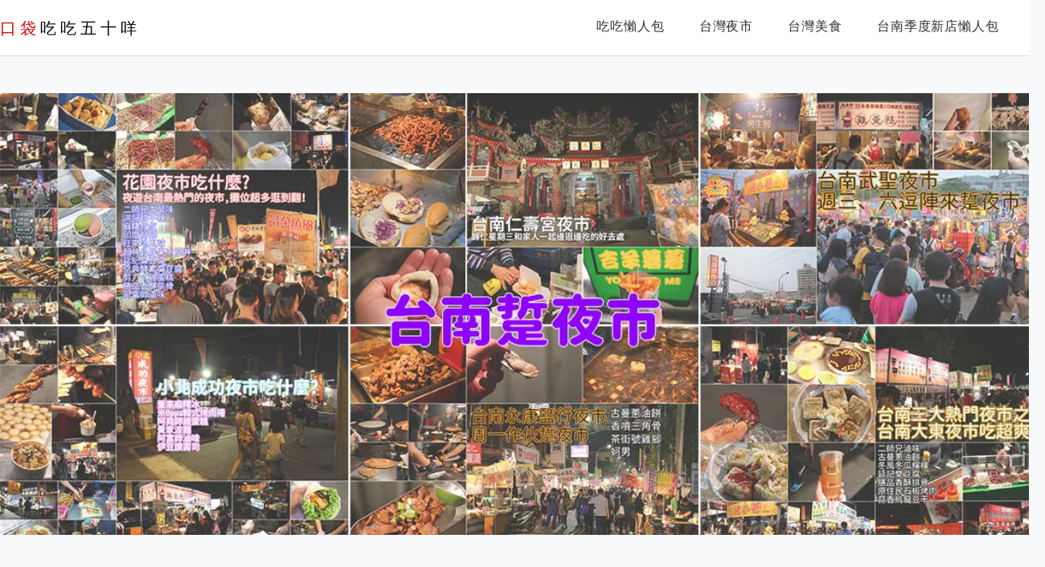

--- FILE ---
content_type: text/html; charset=UTF-8
request_url: https://etaiwan.blog/page/220/
body_size: 28655
content:
<!DOCTYPE html>
<!--[if IE 7 | IE 8]>
<html class="ie" lang="zh-TW"
 xmlns:fb="http://ogp.me/ns/fb#">
<![endif]-->
<!--[if !(IE 7) | !(IE 8)  ]><!-->
<html lang="zh-TW"
 xmlns:fb="http://ogp.me/ns/fb#" class="no-js">
<!--<![endif]-->

<head>
	<meta charset="UTF-8">
	<meta name="robots" content="all" />
	<meta name="author" content="口袋吃吃五十咩" />
	<meta name="rating" content="general" />
	<meta name="viewport" content="width=device-width" />
	<link rel="profile" href="https://gmpg.org/xfn/11">
	<link rel="alternate" title="RSS 2.0 訂閱最新文章" href="https://etaiwan.blog/feed/" />
	<link rel="pingback" href="https://etaiwan.blog/xmlrpc.php">
	<!--[if lt IE 9]>
	<script src="//html5shiv.googlecode.com/svn/trunk/html5.js"></script>
	<![endif]-->
	<link rel='preload' href='https://etaiwan.blog/wp-content/themes/achang-jinsha/css/style.min.css?ver=1706644354' as='style' />
<link rel='preload' href='https://etaiwan.blog/wp-content/themes/achang-jinsha/css/minify/style.rwd.min.css?ver=1706644354' as='style' />
<link rel='preload' href='https://etaiwan.blog/wp-content/themes/achang-jinsha/js/minify/rwd-menu.min.js?ver=1706644354' as='script' />
<meta name='robots' content='index, follow, max-image-preview:large, max-snippet:-1, max-video-preview:-1' />
	<style>img:is([sizes="auto" i], [sizes^="auto," i]) { contain-intrinsic-size: 3000px 1500px }</style>
	
	<!-- This site is optimized with the Yoast SEO plugin v25.9 - https://yoast.com/wordpress/plugins/seo/ -->
	<title>口袋吃吃五十咩 - 第 220 頁，總計 298 頁 - 台灣玩食。完食台灣</title>
	<meta name="description" content="美食/旅遊/減重/生活/寵物/老闆娘/攝影" />
	<link rel="canonical" href="https://etaiwan.blog/page/220/" />
	<link rel="prev" href="https://etaiwan.blog/page/219/" />
	<link rel="next" href="https://etaiwan.blog/page/221/" />
	<meta property="og:locale" content="zh_TW" />
	<meta property="og:type" content="website" />
	<meta property="og:title" content="口袋吃吃五十咩" />
	<meta property="og:description" content="美食/旅遊/減重/生活/寵物/老闆娘/攝影" />
	<meta property="og:url" content="https://etaiwan.blog/" />
	<meta property="og:site_name" content="口袋吃吃五十咩" />
	<meta property="og:image" content="http://etaiwan.blog/wp-content/uploads/20170514010346_64.jpg" />
	<script type="application/ld+json" class="yoast-schema-graph">{"@context":"https://schema.org","@graph":[{"@type":"CollectionPage","@id":"https://etaiwan.blog/","url":"https://etaiwan.blog/page/220/","name":"口袋吃吃五十咩 - 第 220 頁，總計 298 頁 - 台灣玩食。完食台灣","isPartOf":{"@id":"https://etaiwan.blog/#website"},"description":"美食/旅遊/減重/生活/寵物/老闆娘/攝影","breadcrumb":{"@id":"https://etaiwan.blog/page/220/#breadcrumb"},"inLanguage":"zh-TW"},{"@type":"BreadcrumbList","@id":"https://etaiwan.blog/page/220/#breadcrumb","itemListElement":[{"@type":"ListItem","position":1,"name":"首頁"}]},{"@type":"WebSite","@id":"https://etaiwan.blog/#website","url":"https://etaiwan.blog/","name":"口袋吃吃五十咩","description":"台灣玩食。完食台灣","potentialAction":[{"@type":"SearchAction","target":{"@type":"EntryPoint","urlTemplate":"https://etaiwan.blog/?s={search_term_string}"},"query-input":{"@type":"PropertyValueSpecification","valueRequired":true,"valueName":"search_term_string"}}],"inLanguage":"zh-TW"}]}</script>
	<meta name="msvalidate.01" content="BC1C8A486CFF99AAE85476EDEE559134" />
	<!-- / Yoast SEO plugin. -->


<link rel='dns-prefetch' href='//stats.wp.com' />
<script type="text/javascript">
/* <![CDATA[ */
window._wpemojiSettings = {"baseUrl":"https:\/\/s.w.org\/images\/core\/emoji\/16.0.1\/72x72\/","ext":".png","svgUrl":"https:\/\/s.w.org\/images\/core\/emoji\/16.0.1\/svg\/","svgExt":".svg","source":{"concatemoji":"https:\/\/etaiwan.blog\/wp-includes\/js\/wp-emoji-release.min.js?ver=6.8.3"}};
/*! This file is auto-generated */
!function(s,n){var o,i,e;function c(e){try{var t={supportTests:e,timestamp:(new Date).valueOf()};sessionStorage.setItem(o,JSON.stringify(t))}catch(e){}}function p(e,t,n){e.clearRect(0,0,e.canvas.width,e.canvas.height),e.fillText(t,0,0);var t=new Uint32Array(e.getImageData(0,0,e.canvas.width,e.canvas.height).data),a=(e.clearRect(0,0,e.canvas.width,e.canvas.height),e.fillText(n,0,0),new Uint32Array(e.getImageData(0,0,e.canvas.width,e.canvas.height).data));return t.every(function(e,t){return e===a[t]})}function u(e,t){e.clearRect(0,0,e.canvas.width,e.canvas.height),e.fillText(t,0,0);for(var n=e.getImageData(16,16,1,1),a=0;a<n.data.length;a++)if(0!==n.data[a])return!1;return!0}function f(e,t,n,a){switch(t){case"flag":return n(e,"\ud83c\udff3\ufe0f\u200d\u26a7\ufe0f","\ud83c\udff3\ufe0f\u200b\u26a7\ufe0f")?!1:!n(e,"\ud83c\udde8\ud83c\uddf6","\ud83c\udde8\u200b\ud83c\uddf6")&&!n(e,"\ud83c\udff4\udb40\udc67\udb40\udc62\udb40\udc65\udb40\udc6e\udb40\udc67\udb40\udc7f","\ud83c\udff4\u200b\udb40\udc67\u200b\udb40\udc62\u200b\udb40\udc65\u200b\udb40\udc6e\u200b\udb40\udc67\u200b\udb40\udc7f");case"emoji":return!a(e,"\ud83e\udedf")}return!1}function g(e,t,n,a){var r="undefined"!=typeof WorkerGlobalScope&&self instanceof WorkerGlobalScope?new OffscreenCanvas(300,150):s.createElement("canvas"),o=r.getContext("2d",{willReadFrequently:!0}),i=(o.textBaseline="top",o.font="600 32px Arial",{});return e.forEach(function(e){i[e]=t(o,e,n,a)}),i}function t(e){var t=s.createElement("script");t.src=e,t.defer=!0,s.head.appendChild(t)}"undefined"!=typeof Promise&&(o="wpEmojiSettingsSupports",i=["flag","emoji"],n.supports={everything:!0,everythingExceptFlag:!0},e=new Promise(function(e){s.addEventListener("DOMContentLoaded",e,{once:!0})}),new Promise(function(t){var n=function(){try{var e=JSON.parse(sessionStorage.getItem(o));if("object"==typeof e&&"number"==typeof e.timestamp&&(new Date).valueOf()<e.timestamp+604800&&"object"==typeof e.supportTests)return e.supportTests}catch(e){}return null}();if(!n){if("undefined"!=typeof Worker&&"undefined"!=typeof OffscreenCanvas&&"undefined"!=typeof URL&&URL.createObjectURL&&"undefined"!=typeof Blob)try{var e="postMessage("+g.toString()+"("+[JSON.stringify(i),f.toString(),p.toString(),u.toString()].join(",")+"));",a=new Blob([e],{type:"text/javascript"}),r=new Worker(URL.createObjectURL(a),{name:"wpTestEmojiSupports"});return void(r.onmessage=function(e){c(n=e.data),r.terminate(),t(n)})}catch(e){}c(n=g(i,f,p,u))}t(n)}).then(function(e){for(var t in e)n.supports[t]=e[t],n.supports.everything=n.supports.everything&&n.supports[t],"flag"!==t&&(n.supports.everythingExceptFlag=n.supports.everythingExceptFlag&&n.supports[t]);n.supports.everythingExceptFlag=n.supports.everythingExceptFlag&&!n.supports.flag,n.DOMReady=!1,n.readyCallback=function(){n.DOMReady=!0}}).then(function(){return e}).then(function(){var e;n.supports.everything||(n.readyCallback(),(e=n.source||{}).concatemoji?t(e.concatemoji):e.wpemoji&&e.twemoji&&(t(e.twemoji),t(e.wpemoji)))}))}((window,document),window._wpemojiSettings);
/* ]]> */
</script>

<link rel='stylesheet' id='sgr-css' href='https://etaiwan.blog/wp-content/plugins/simple-google-recaptcha/sgr.css?ver=1667133471' type='text/css' media='all' />
<style id='wp-emoji-styles-inline-css' type='text/css'>

	img.wp-smiley, img.emoji {
		display: inline !important;
		border: none !important;
		box-shadow: none !important;
		height: 1em !important;
		width: 1em !important;
		margin: 0 0.07em !important;
		vertical-align: -0.1em !important;
		background: none !important;
		padding: 0 !important;
	}
</style>
<link rel='stylesheet' id='wp-block-library-css' href='https://etaiwan.blog/wp-includes/css/dist/block-library/style.min.css?ver=6.8.3' type='text/css' media='all' />
<style id='classic-theme-styles-inline-css' type='text/css'>
/*! This file is auto-generated */
.wp-block-button__link{color:#fff;background-color:#32373c;border-radius:9999px;box-shadow:none;text-decoration:none;padding:calc(.667em + 2px) calc(1.333em + 2px);font-size:1.125em}.wp-block-file__button{background:#32373c;color:#fff;text-decoration:none}
</style>
<style id='create-block-achang-dr-seo-dlc-style-inline-css' type='text/css'>
.flex-grow{flex-grow:1}.achang-dr-seo-dlc-lazybag{padding:.4em}.achang-dr-seo-dlc-lazybag ul:not(.list-no-pic){list-style:none;padding-left:0}.achang-dr-seo-dlc-lazybag ul:not(.list-no-pic) li{list-style:none}.achang-dr-seo-dlc-lazybag figure{margin:0!important;overflow:hidden}.achang-dr-seo-dlc-lazybag .lazybag-img span{background-position:50%;background-size:cover;display:block;padding-top:75%}.achang-dr-seo-dlc-lazybag a,.achang-dr-seo-dlc-lazybag a:visited{color:inherit;text-decoration:none}.achang-dr-seo-dlc-lazybag a:hover{filter:brightness(1.02)}.achang-dr-seo-dlc-lazybag .lazy-title{font-size:1.2em;font-weight:700;margin:.2em 0 .6em}.achang-dr-seo-dlc-lazybag p{text-align:justify}.achang-dr-seo-dlc-lazybag .lazybag-content{margin-top:1em}.achang-dr-seo-dlc-lazybag .list-content li,.achang-dr-seo-dlc-lazybag .list-no-content li{align-items:center;display:flex}.achang-dr-seo-dlc-lazybag .list-content li:not(:last-of-type),.achang-dr-seo-dlc-lazybag .list-no-content li:not(:last-of-type){margin:0 0 16px}.achang-dr-seo-dlc-lazybag .list-content li .lazybag-img,.achang-dr-seo-dlc-lazybag .list-no-content li .lazybag-img{border:1px solid #e8e8e8;border-radius:4px;flex-shrink:0;margin:0 32px 0 0!important;max-width:210px!important;width:100%}.achang-dr-seo-dlc-lazybag .list-content li .lazy-title,.achang-dr-seo-dlc-lazybag .list-no-content li .lazy-title{flex-grow:1}.achang-dr-seo-dlc-lazybag .list-content li .lazybag-content:after,.achang-dr-seo-dlc-lazybag .list-no-content li .lazybag-content:after{border-bottom:1px solid #dbdbdb;content:"";display:block;margin:10px 0;width:18%}.achang-dr-seo-dlc-lazybag .list-block{list-style:none}.achang-dr-seo-dlc-lazybag .list-block li{border-radius:24px;box-shadow:0 0 6px 0 hsla(0,0%,45%,.25);padding:20px 26px}.achang-dr-seo-dlc-lazybag .list-block li:not(:last-of-type){margin:0 0 30px}.achang-dr-seo-dlc-lazybag .list-block .lazy-title{font-size:1.2em;margin-bottom:.6em}.achang-dr-seo-dlc-lazybag .list-block .lazybag-readmore{text-align:center}.achang-dr-seo-dlc-lazybag .list-slide{list-style:none}.achang-dr-seo-dlc-lazybag .list-slide li{border:1px solid #dbdbdb;border-radius:10px;position:relative}.achang-dr-seo-dlc-lazybag .list-slide li:not(:last-of-type){margin:0 0 30px}.achang-dr-seo-dlc-lazybag .list-slide li .lazy-title{background:rgba(0,0,0,.6);bottom:0;color:#fff;left:0;margin-bottom:0;padding:14px 16px;position:absolute;right:0;text-align:center}.achang-dr-seo-dlc-lazybag .list-grid,.achang-dr-seo-dlc-lazybag .list-grid-full{display:grid;gap:2.4em 1.8em;grid-template-columns:repeat(3,minmax(0,1fr));list-style:none}.achang-dr-seo-dlc-lazybag .list-grid .lazybag-readmore,.achang-dr-seo-dlc-lazybag .list-grid-full .lazybag-readmore{text-align:center}.achang-dr-seo-dlc-lazybag .list-grid-full{gap:1.4em 1em}.achang-dr-seo-dlc-lazybag .list-grid-full li{border-radius:10px;box-shadow:0 0 6.5px 0 hsla(0,0%,70%,.4);display:flex;flex-direction:column;padding:24px 14px}.achang-dr-seo-dlc-lazybag .list-magazine{list-style:none}.achang-dr-seo-dlc-lazybag .list-magazine li{margin-bottom:2.2em!important;position:relative}.achang-dr-seo-dlc-lazybag .list-magazine .lazybag-img{width:100%}.achang-dr-seo-dlc-lazybag .list-magazine .lazybag-img a{display:inline-block;width:57%}.achang-dr-seo-dlc-lazybag .list-magazine li .block{background-color:#fff;border-radius:10px;box-shadow:0 4px 4px 0 hsla(0,0%,70%,.25);padding:2em;position:absolute;top:50%;transform:translateY(-50%);width:54%}.achang-dr-seo-dlc-lazybag .list-magazine li:nth-of-type(2n) .lazybag-img{text-align:right}.achang-dr-seo-dlc-lazybag .list-magazine li:nth-of-type(odd) .block{right:0}.achang-dr-seo-dlc-lazybag .list-magazine li:nth-of-type(2n) .block{left:0}@media screen and (min-width:768px){.achang-dr-seo-dlc-lazybag .list-magazine .lazy-title-sm{display:none}}@media screen and (max-width:767px){.achang-dr-seo-dlc-lazybag figure{max-height:75vw}.achang-dr-seo-dlc-lazybag figure img{aspect-ratio:auto;height:auto}.achang-dr-seo-dlc-lazybag .list-grid,.achang-dr-seo-dlc-lazybag .list-grid-full{grid-template-columns:repeat(1,minmax(0,1fr))}.achang-dr-seo-dlc-lazybag .list-grid .lazy-title,.achang-dr-seo-dlc-lazybag .list-grid-full .lazy-title{text-align:center}.achang-dr-seo-dlc-lazybag .list-content li,.achang-dr-seo-dlc-lazybag .list-no-content li{display:block}.achang-dr-seo-dlc-lazybag .list-content li .lazybag-img,.achang-dr-seo-dlc-lazybag .list-no-content li .lazybag-img{margin:0!important;max-width:none!important}.achang-dr-seo-dlc-lazybag .list-magazine .lazy-title{display:none}.achang-dr-seo-dlc-lazybag .list-magazine .lazybag-img a{width:100%}.achang-dr-seo-dlc-lazybag .list-magazine li{background-color:#fff;border-radius:10px;box-shadow:0 4px 4px 0 hsla(0,0%,70%,.25);padding:2em 1em}.achang-dr-seo-dlc-lazybag .list-magazine li .block{background:none;box-shadow:none;padding:0;position:relative;transform:none;width:auto}.achang-dr-seo-dlc-lazybag .list-magazine .lazybag-content p{color:#9e9e9e}.achang-dr-seo-dlc-lazybag .list-magazine .lazybag-readmore{text-align:center}}

</style>
<link rel='stylesheet' id='quads-style-css-css' href='https://etaiwan.blog/wp-content/plugins/quick-adsense-reloaded/includes/gutenberg/dist/blocks.style.build.css?ver=2.0.93' type='text/css' media='all' />
<link rel='stylesheet' id='mediaelement-css' href='https://etaiwan.blog/wp-includes/js/mediaelement/mediaelementplayer-legacy.min.css?ver=4.2.17' type='text/css' media='all' />
<link rel='stylesheet' id='wp-mediaelement-css' href='https://etaiwan.blog/wp-includes/js/mediaelement/wp-mediaelement.min.css?ver=6.8.3' type='text/css' media='all' />
<style id='jetpack-sharing-buttons-style-inline-css' type='text/css'>
.jetpack-sharing-buttons__services-list{display:flex;flex-direction:row;flex-wrap:wrap;gap:0;list-style-type:none;margin:5px;padding:0}.jetpack-sharing-buttons__services-list.has-small-icon-size{font-size:12px}.jetpack-sharing-buttons__services-list.has-normal-icon-size{font-size:16px}.jetpack-sharing-buttons__services-list.has-large-icon-size{font-size:24px}.jetpack-sharing-buttons__services-list.has-huge-icon-size{font-size:36px}@media print{.jetpack-sharing-buttons__services-list{display:none!important}}.editor-styles-wrapper .wp-block-jetpack-sharing-buttons{gap:0;padding-inline-start:0}ul.jetpack-sharing-buttons__services-list.has-background{padding:1.25em 2.375em}
</style>
<style id='global-styles-inline-css' type='text/css'>
:root{--wp--preset--aspect-ratio--square: 1;--wp--preset--aspect-ratio--4-3: 4/3;--wp--preset--aspect-ratio--3-4: 3/4;--wp--preset--aspect-ratio--3-2: 3/2;--wp--preset--aspect-ratio--2-3: 2/3;--wp--preset--aspect-ratio--16-9: 16/9;--wp--preset--aspect-ratio--9-16: 9/16;--wp--preset--color--black: #000000;--wp--preset--color--cyan-bluish-gray: #abb8c3;--wp--preset--color--white: #ffffff;--wp--preset--color--pale-pink: #f78da7;--wp--preset--color--vivid-red: #cf2e2e;--wp--preset--color--luminous-vivid-orange: #ff6900;--wp--preset--color--luminous-vivid-amber: #fcb900;--wp--preset--color--light-green-cyan: #7bdcb5;--wp--preset--color--vivid-green-cyan: #00d084;--wp--preset--color--pale-cyan-blue: #8ed1fc;--wp--preset--color--vivid-cyan-blue: #0693e3;--wp--preset--color--vivid-purple: #9b51e0;--wp--preset--gradient--vivid-cyan-blue-to-vivid-purple: linear-gradient(135deg,rgba(6,147,227,1) 0%,rgb(155,81,224) 100%);--wp--preset--gradient--light-green-cyan-to-vivid-green-cyan: linear-gradient(135deg,rgb(122,220,180) 0%,rgb(0,208,130) 100%);--wp--preset--gradient--luminous-vivid-amber-to-luminous-vivid-orange: linear-gradient(135deg,rgba(252,185,0,1) 0%,rgba(255,105,0,1) 100%);--wp--preset--gradient--luminous-vivid-orange-to-vivid-red: linear-gradient(135deg,rgba(255,105,0,1) 0%,rgb(207,46,46) 100%);--wp--preset--gradient--very-light-gray-to-cyan-bluish-gray: linear-gradient(135deg,rgb(238,238,238) 0%,rgb(169,184,195) 100%);--wp--preset--gradient--cool-to-warm-spectrum: linear-gradient(135deg,rgb(74,234,220) 0%,rgb(151,120,209) 20%,rgb(207,42,186) 40%,rgb(238,44,130) 60%,rgb(251,105,98) 80%,rgb(254,248,76) 100%);--wp--preset--gradient--blush-light-purple: linear-gradient(135deg,rgb(255,206,236) 0%,rgb(152,150,240) 100%);--wp--preset--gradient--blush-bordeaux: linear-gradient(135deg,rgb(254,205,165) 0%,rgb(254,45,45) 50%,rgb(107,0,62) 100%);--wp--preset--gradient--luminous-dusk: linear-gradient(135deg,rgb(255,203,112) 0%,rgb(199,81,192) 50%,rgb(65,88,208) 100%);--wp--preset--gradient--pale-ocean: linear-gradient(135deg,rgb(255,245,203) 0%,rgb(182,227,212) 50%,rgb(51,167,181) 100%);--wp--preset--gradient--electric-grass: linear-gradient(135deg,rgb(202,248,128) 0%,rgb(113,206,126) 100%);--wp--preset--gradient--midnight: linear-gradient(135deg,rgb(2,3,129) 0%,rgb(40,116,252) 100%);--wp--preset--font-size--small: 13px;--wp--preset--font-size--medium: 20px;--wp--preset--font-size--large: 36px;--wp--preset--font-size--x-large: 42px;--wp--preset--spacing--20: 0.44rem;--wp--preset--spacing--30: 0.67rem;--wp--preset--spacing--40: 1rem;--wp--preset--spacing--50: 1.5rem;--wp--preset--spacing--60: 2.25rem;--wp--preset--spacing--70: 3.38rem;--wp--preset--spacing--80: 5.06rem;--wp--preset--shadow--natural: 6px 6px 9px rgba(0, 0, 0, 0.2);--wp--preset--shadow--deep: 12px 12px 50px rgba(0, 0, 0, 0.4);--wp--preset--shadow--sharp: 6px 6px 0px rgba(0, 0, 0, 0.2);--wp--preset--shadow--outlined: 6px 6px 0px -3px rgba(255, 255, 255, 1), 6px 6px rgba(0, 0, 0, 1);--wp--preset--shadow--crisp: 6px 6px 0px rgba(0, 0, 0, 1);}:where(.is-layout-flex){gap: 0.5em;}:where(.is-layout-grid){gap: 0.5em;}body .is-layout-flex{display: flex;}.is-layout-flex{flex-wrap: wrap;align-items: center;}.is-layout-flex > :is(*, div){margin: 0;}body .is-layout-grid{display: grid;}.is-layout-grid > :is(*, div){margin: 0;}:where(.wp-block-columns.is-layout-flex){gap: 2em;}:where(.wp-block-columns.is-layout-grid){gap: 2em;}:where(.wp-block-post-template.is-layout-flex){gap: 1.25em;}:where(.wp-block-post-template.is-layout-grid){gap: 1.25em;}.has-black-color{color: var(--wp--preset--color--black) !important;}.has-cyan-bluish-gray-color{color: var(--wp--preset--color--cyan-bluish-gray) !important;}.has-white-color{color: var(--wp--preset--color--white) !important;}.has-pale-pink-color{color: var(--wp--preset--color--pale-pink) !important;}.has-vivid-red-color{color: var(--wp--preset--color--vivid-red) !important;}.has-luminous-vivid-orange-color{color: var(--wp--preset--color--luminous-vivid-orange) !important;}.has-luminous-vivid-amber-color{color: var(--wp--preset--color--luminous-vivid-amber) !important;}.has-light-green-cyan-color{color: var(--wp--preset--color--light-green-cyan) !important;}.has-vivid-green-cyan-color{color: var(--wp--preset--color--vivid-green-cyan) !important;}.has-pale-cyan-blue-color{color: var(--wp--preset--color--pale-cyan-blue) !important;}.has-vivid-cyan-blue-color{color: var(--wp--preset--color--vivid-cyan-blue) !important;}.has-vivid-purple-color{color: var(--wp--preset--color--vivid-purple) !important;}.has-black-background-color{background-color: var(--wp--preset--color--black) !important;}.has-cyan-bluish-gray-background-color{background-color: var(--wp--preset--color--cyan-bluish-gray) !important;}.has-white-background-color{background-color: var(--wp--preset--color--white) !important;}.has-pale-pink-background-color{background-color: var(--wp--preset--color--pale-pink) !important;}.has-vivid-red-background-color{background-color: var(--wp--preset--color--vivid-red) !important;}.has-luminous-vivid-orange-background-color{background-color: var(--wp--preset--color--luminous-vivid-orange) !important;}.has-luminous-vivid-amber-background-color{background-color: var(--wp--preset--color--luminous-vivid-amber) !important;}.has-light-green-cyan-background-color{background-color: var(--wp--preset--color--light-green-cyan) !important;}.has-vivid-green-cyan-background-color{background-color: var(--wp--preset--color--vivid-green-cyan) !important;}.has-pale-cyan-blue-background-color{background-color: var(--wp--preset--color--pale-cyan-blue) !important;}.has-vivid-cyan-blue-background-color{background-color: var(--wp--preset--color--vivid-cyan-blue) !important;}.has-vivid-purple-background-color{background-color: var(--wp--preset--color--vivid-purple) !important;}.has-black-border-color{border-color: var(--wp--preset--color--black) !important;}.has-cyan-bluish-gray-border-color{border-color: var(--wp--preset--color--cyan-bluish-gray) !important;}.has-white-border-color{border-color: var(--wp--preset--color--white) !important;}.has-pale-pink-border-color{border-color: var(--wp--preset--color--pale-pink) !important;}.has-vivid-red-border-color{border-color: var(--wp--preset--color--vivid-red) !important;}.has-luminous-vivid-orange-border-color{border-color: var(--wp--preset--color--luminous-vivid-orange) !important;}.has-luminous-vivid-amber-border-color{border-color: var(--wp--preset--color--luminous-vivid-amber) !important;}.has-light-green-cyan-border-color{border-color: var(--wp--preset--color--light-green-cyan) !important;}.has-vivid-green-cyan-border-color{border-color: var(--wp--preset--color--vivid-green-cyan) !important;}.has-pale-cyan-blue-border-color{border-color: var(--wp--preset--color--pale-cyan-blue) !important;}.has-vivid-cyan-blue-border-color{border-color: var(--wp--preset--color--vivid-cyan-blue) !important;}.has-vivid-purple-border-color{border-color: var(--wp--preset--color--vivid-purple) !important;}.has-vivid-cyan-blue-to-vivid-purple-gradient-background{background: var(--wp--preset--gradient--vivid-cyan-blue-to-vivid-purple) !important;}.has-light-green-cyan-to-vivid-green-cyan-gradient-background{background: var(--wp--preset--gradient--light-green-cyan-to-vivid-green-cyan) !important;}.has-luminous-vivid-amber-to-luminous-vivid-orange-gradient-background{background: var(--wp--preset--gradient--luminous-vivid-amber-to-luminous-vivid-orange) !important;}.has-luminous-vivid-orange-to-vivid-red-gradient-background{background: var(--wp--preset--gradient--luminous-vivid-orange-to-vivid-red) !important;}.has-very-light-gray-to-cyan-bluish-gray-gradient-background{background: var(--wp--preset--gradient--very-light-gray-to-cyan-bluish-gray) !important;}.has-cool-to-warm-spectrum-gradient-background{background: var(--wp--preset--gradient--cool-to-warm-spectrum) !important;}.has-blush-light-purple-gradient-background{background: var(--wp--preset--gradient--blush-light-purple) !important;}.has-blush-bordeaux-gradient-background{background: var(--wp--preset--gradient--blush-bordeaux) !important;}.has-luminous-dusk-gradient-background{background: var(--wp--preset--gradient--luminous-dusk) !important;}.has-pale-ocean-gradient-background{background: var(--wp--preset--gradient--pale-ocean) !important;}.has-electric-grass-gradient-background{background: var(--wp--preset--gradient--electric-grass) !important;}.has-midnight-gradient-background{background: var(--wp--preset--gradient--midnight) !important;}.has-small-font-size{font-size: var(--wp--preset--font-size--small) !important;}.has-medium-font-size{font-size: var(--wp--preset--font-size--medium) !important;}.has-large-font-size{font-size: var(--wp--preset--font-size--large) !important;}.has-x-large-font-size{font-size: var(--wp--preset--font-size--x-large) !important;}
:where(.wp-block-post-template.is-layout-flex){gap: 1.25em;}:where(.wp-block-post-template.is-layout-grid){gap: 1.25em;}
:where(.wp-block-columns.is-layout-flex){gap: 2em;}:where(.wp-block-columns.is-layout-grid){gap: 2em;}
:root :where(.wp-block-pullquote){font-size: 1.5em;line-height: 1.6;}
</style>
<link rel='stylesheet' id='flexslider2.6.0-css' href='https://etaiwan.blog/wp-content/themes/achang-jinsha/assets/FlexSlider-2.6.0/flexslider.min.css?ver=6.8.3' type='text/css' media='all' />
<link rel='stylesheet' id='dashicons-css' href='https://etaiwan.blog/wp-includes/css/dashicons.min.css?ver=6.8.3' type='text/css' media='all' />
<link rel='stylesheet' id='achang-icon-css' href='https://etaiwan.blog/wp-content/themes/achang-jinsha/images/achang-icon/style.css?ver=6.8.3' type='text/css' media='all' />
<link rel='stylesheet' id='icomoon-icon-css' href='https://etaiwan.blog/wp-content/themes/achang-jinsha/images/icomoon-icon/style.css?ver=6.8.3' type='text/css' media='all' />
<link rel='stylesheet' id='awesome-css' href='https://etaiwan.blog/wp-content/themes/achang-jinsha/images/fontawesome/css/all.min.css?ver=2.2.9.1' type='text/css' media='all' />
<link rel='stylesheet' id='achang_theme-style-css' href='https://etaiwan.blog/wp-content/themes/achang-jinsha/css/style.min.css?ver=1706644354' type='text/css' media='all' />
<link rel='stylesheet' id='achang_theme-style-wide-css' href='https://etaiwan.blog/wp-content/themes/achang-jinsha/css/minify/style-wide.min.css?ver=2.2.9.1' type='text/css' media='all' />
<link rel='stylesheet' id='achang_theme-style-rwd-css' href='https://etaiwan.blog/wp-content/themes/achang-jinsha/css/minify/style.rwd.min.css?ver=1706644354' type='text/css' media='all' />
<style id='jetpack_facebook_likebox-inline-css' type='text/css'>
.widget_facebook_likebox {
	overflow: hidden;
}

</style>
<link rel='stylesheet' id='tablepress-default-css' href='https://etaiwan.blog/wp-content/plugins/tablepress/css/build/default.css?ver=3.2.1' type='text/css' media='all' />
<link rel='stylesheet' id='achang-jvc-init-css' href='https://etaiwan.blog/wp-content/plugins/achangJetPackVirtualCounter/assets/minify/stylesheet.min.css?ver=2.8.3' type='text/css' media='all' />
<link rel='stylesheet' id='dtree.css-css' href='https://etaiwan.blog/wp-content/plugins/wp-dtree-30/wp-dtree.min.css?ver=4.4.5' type='text/css' media='all' />
<script type="text/javascript" id="sgr-js-extra">
/* <![CDATA[ */
var sgr = {"sgr_site_key":"6LdczmYeAAAAAPCVM-gdLj-oGmHNi_GQ4vW96Y9C"};
/* ]]> */
</script>
<script type="text/javascript" src="https://etaiwan.blog/wp-content/plugins/simple-google-recaptcha/sgr.js?ver=1667133471" id="sgr-js"></script>
<script type="text/javascript" id="wk-tag-manager-script-js-after">
/* <![CDATA[ */
function shouldTrack(){
var trackLoggedIn = true;
var loggedIn = false;
if(!loggedIn){
return true;
} else if( trackLoggedIn ) {
return true;
}
return false;
}
function hasWKGoogleAnalyticsCookie() {
return (new RegExp('wp_wk_ga_untrack_' + document.location.hostname)).test(document.cookie);
}
if (!hasWKGoogleAnalyticsCookie() && shouldTrack()) {
//Google Tag Manager
(function (w, d, s, l, i) {
w[l] = w[l] || [];
w[l].push({
'gtm.start':
new Date().getTime(), event: 'gtm.js'
});
var f = d.getElementsByTagName(s)[0],
j = d.createElement(s), dl = l != 'dataLayer' ? '&l=' + l : '';
j.async = true;
j.src =
'https://www.googletagmanager.com/gtm.js?id=' + i + dl;
f.parentNode.insertBefore(j, f);
})(window, document, 'script', 'dataLayer', 'GTM-563J5C6');
}
/* ]]> */
</script>
<script type="text/javascript" src="https://etaiwan.blog/wp-includes/js/jquery/jquery.min.js?ver=3.7.1" id="jquery-core-js"></script>
<script type="text/javascript" src="https://etaiwan.blog/wp-includes/js/jquery/jquery-migrate.min.js?ver=3.4.1" id="jquery-migrate-js"></script>
<script type="text/javascript" defer="defer" src="https://etaiwan.blog/wp-content/themes/achang-jinsha/assets/FlexSlider-2.6.0/jquery.flexslider-min.js?ver=1.0" id="flexslider2.6.0-js"></script>
<script type="text/javascript" id="init-js-extra">
/* <![CDATA[ */
var init_params = {"ajaxurl":"https:\/\/etaiwan.blog\/wp-admin\/admin-ajax.php","is_user_logged_in":"","slider_time":"3000"};
/* ]]> */
</script>
<script type="text/javascript" async="async" src="https://etaiwan.blog/wp-content/themes/achang-jinsha/js/minify/init.min.js?ver=2.2.9.1" id="init-js"></script>
<script type="text/javascript" src="https://etaiwan.blog/wp-content/themes/achang-jinsha/js/minify/rwd-menu.min.js?ver=1706644354" id="achang_rwd-menu-js"></script>
<script type="text/javascript" id="achang-jvc-init-js-extra">
/* <![CDATA[ */
var jvc_init_params = {"ajaxurl":"https:\/\/etaiwan.blog\/wp-admin\/admin-ajax.php?action=achang_jvc","widget_id":"achang_jetpack_virtual_counter-2","count_text":"\u7d71\u8a08\u4e2d...","security":"91914322f2"};
/* ]]> */
</script>
<script type="text/javascript" src="https://etaiwan.blog/wp-content/plugins/achangJetPackVirtualCounter/assets/minify/init.min.js?ver=2.8.3" id="achang-jvc-init-js"></script>
<script type="text/javascript" id="dtree-js-extra">
/* <![CDATA[ */
var WPdTreeSettings = {"animate":"1","duration":"250","imgurl":"https:\/\/etaiwan.blog\/wp-content\/plugins\/wp-dtree-30\/"};
/* ]]> */
</script>
<script type="text/javascript" src="https://etaiwan.blog/wp-content/plugins/wp-dtree-30/wp-dtree.min.js?ver=4.4.5" id="dtree-js"></script>
<link rel="https://api.w.org/" href="https://etaiwan.blog/wp-json/" /><meta name="generator" content="WordPress 6.8.3" />
<meta property="fb:app_id" content="101094470469945"/>	<style>img#wpstats{display:none}</style>
		<script>document.cookie = 'quads_browser_width='+screen.width;</script><script>jQuery($ => {
        $("#primary-menu").on("click",e=>{
            if($(e.target).hasClass("search-icon")){
                $("#primary-search").show();
                $("#search-cover").show();
                $("header .search-field").focus();
            }else{
                if( 0 === $(e.target).parents("#primary-search").length){
                    $("#primary-search").hide();
                    $("#search-cover").hide();
                }
            }
        })
    })</script><link rel="preload" as="image" href="https://i0.wp.com/etaiwan.blog/wp-content/uploads/20180828012413_21.jpg?quality=90&ssl=1&w=1300" /><style type="text/css">#main article .desc .inner-desc {font-family: "Microsoft JhengHei","微軟正黑體";font-size: 18px;letter-spacing: 0.07em;line-height: 32px;}	#main article p, #main article div {font-family: "Microsoft JhengHei","微軟正黑體";font-size: 18px;letter-spacing: 0.07em;line-height: 32px;}	</style><link rel="preconnect" href="//connect.facebook.net/zh_TW/sdk.js" /><script async src="https://pagead2.googlesyndication.com/pagead/js/adsbygoogle.js?client=ca-pub-6663436829486737"
     crossorigin="anonymous"></script>
<script>
  (adsbygoogle = window.adsbygoogle || []).push({
    google_ad_client: "ca-pub-6663436829486737",
    enable_page_level_ads: true,
    overlays: {bottom: true}
  });
</script>

<!-- Facebook Pixel Code -->
<script>
  !function(f,b,e,v,n,t,s)
  {if(f.fbq)return;n=f.fbq=function(){n.callMethod?
  n.callMethod.apply(n,arguments):n.queue.push(arguments)};
  if(!f._fbq)f._fbq=n;n.push=n;n.loaded=!0;n.version='2.0';
  n.queue=[];t=b.createElement(e);t.async=!0;
  t.src=v;s=b.getElementsByTagName(e)[0];
  s.parentNode.insertBefore(t,s)}(window, document,'script',
  'https://connect.facebook.net/en_US/fbevents.js');
  fbq('init', '634503460340780');
  fbq('track', 'PageView');
</script>
<noscript><img height="1" width="1" style="display:none"
  src="https://www.facebook.com/tr?id=634503460340780&ev=PageView&noscript=1"
/></noscript>
<!-- End Facebook Pixel Code -->


<script type="text/javascript">
window.AviviD = window.AviviD || {settings:{},status:{}};
        AviviD.web_id = 'achang013';
        AviviD.category_id = window.avivid_category_id || '20191221000005';
        AviviD.tracking_platform = 'likr';
        (function(w,d,s,l,i){w[l]=w[l]||[];w[l].push({'gtm.start':
        new Date().getTime(),event:'gtm.js'});var f=d.getElementsByTagName(s)[0],
        j=d.createElement(s),dl=l!='dataLayer'?'&l='+l:'';j.async=true;j.src=
        'https://www.googletagmanager.com/gtm.js?id='+i+dl+'&timestamp='+new Date().getTime();f.parentNode.insertBefore(j,f);
        })(window,document,'script','dataLayer','GTM-W9F4QDN');
 
  
        (function(w,d,s,l,i){w[l]=w[l]||[];w[l].push({'gtm.start':
        new Date().getTime(),event:'gtm.js'});var f=d.getElementsByTagName(s)[0],
        j=d.createElement(s),dl=l!='dataLayer'?'&l='+l:'';j.async=true;j.src=
        'https://www.googletagmanager.com/gtm.js?id='+i+dl+'&timestamp='+new Date().getTime();f.parentNode.insertBefore(j,f);
        })(window,document,'script','dataLayer','GTM-MKB8VFG');
</script>
<link rel="icon" href="https://etaiwan.blog/wp-content/uploads/20170512135432_33-32x32.png" sizes="32x32" />
<link rel="icon" href="https://etaiwan.blog/wp-content/uploads/20170512135432_33-192x192.png" sizes="192x192" />
<link rel="apple-touch-icon" href="https://etaiwan.blog/wp-content/uploads/20170512135432_33-180x180.png" />
<meta name="msapplication-TileImage" content="https://etaiwan.blog/wp-content/uploads/20170512135432_33-270x270.png" />
<link rel="preload" as="image" href="https://i2.wp.com/etaiwan.blog/wp-content/uploads/20180828012413_21.jpg?quality=90&ssl=1&w=320" media="(max-resolution:320wdpi)"><link rel="preload" as="image" href="https://i2.wp.com/etaiwan.blog/wp-content/uploads/20180828012413_21.jpg?quality=90&ssl=1&w=375" media="(max-resolution:375wdpi)"><link rel="preload" as="image" href="https://i0.wp.com/etaiwan.blog/wp-content/uploads/20180828012413_21.jpg?quality=90&ssl=1&w=414" media="(max-resolution:414wdpi)"><link rel="preload" as="image" href="https://i2.wp.com/etaiwan.blog/wp-content/uploads/20180828012413_21.jpg?quality=90&ssl=1&w=428" media="(max-resolution:428wdpi)"><link rel="preload" as="image" href="https://i2.wp.com/etaiwan.blog/wp-content/uploads/20180828012413_21.jpg?quality=90&ssl=1&w=768" media="(max-resolution:768wdpi)"><link rel="preload" as="image" href="https://i1.wp.com/etaiwan.blog/wp-content/uploads/20180828012413_21.jpg?quality=90&ssl=1&w=900" media="(max-resolution:900wdpi)"><link rel="preload" as="image" href="https://i1.wp.com/etaiwan.blog/wp-content/uploads/20180828012413_21.jpg?quality=90&ssl=1&w=1024" media="(max-resolution:1024wdpi)"><link rel="preload" as="image" href="https://i1.wp.com/etaiwan.blog/wp-content/uploads/20180828012413_21.jpg?quality=90&ssl=1&w=1440" media="(max-resolution:1440wdpi)"><link rel="preload" as="image" href="https://i1.wp.com/etaiwan.blog/wp-content/uploads/20180828012413_21.jpg?quality=90&ssl=1" media="(max-resolution:2560wdpi)"></head>

<body class="home blog paged paged-220 wp-theme-achang-jinsha">

<noscript>
    <iframe src="https://www.googletagmanager.com/ns.html?id=GTM-563J5C6" height="0" width="0"
        style="display:none;visibility:hidden"></iframe>
</noscript>

	<header id="header">
		<div class="header-area">
			<div class="logo-area">
				<h1>                    <a id="logo" href="https://etaiwan.blog" title="口袋吃吃五十咩" class="text">
                        <div class="text"><span class="first-text">口袋</span>吃吃五十咩</div>                    </a>
				</h1>				<a id="rwd-logo" href="https://etaiwan.blog" title="口袋吃吃五十咩" style="color: #000; font-size: 20px;">口袋吃吃五十咩</a>            </div>
			<div id="primary-menu">
				<nav id="access" role="navigation">
					<header>
						<h3 class="assistive-text">橫幅選單</h3>
					</header>
					<div class="menu-2019%e5%b9%b4%e6%89%8b%e6%a9%9f-container"><ul id="achang_rwd_menu_wrap" class="menu rwd-menu"><li id="menu-item-31970" class="menu-item menu-item-type-post_type menu-item-object-page menu-item-31970"><a href="https://etaiwan.blog/contact-me/"><span>關於五十咩</span></a></li>
<li id="menu-item-8169" class="menu-item menu-item-type-taxonomy menu-item-object-category menu-item-has-children menu-item-8169"><a href="https://etaiwan.blog/category/eat-taiwan/food-lazy-to-think/"><span>美食懶人包</span></a>
<ul class="sub-menu">
	<li id="menu-item-8170" class="menu-item menu-item-type-taxonomy menu-item-object-category menu-item-8170"><a href="https://etaiwan.blog/category/eat-taiwan/pingtung/pingtung-food-lazy/"><span>屏東美食懶人包</span></a></li>
	<li id="menu-item-8171" class="menu-item menu-item-type-taxonomy menu-item-object-category menu-item-8171"><a href="https://etaiwan.blog/category/eat-taiwan/tainan/tainan-food-lazy/"><span>台南美食懶人包</span></a></li>
	<li id="menu-item-31973" class="menu-item menu-item-type-taxonomy menu-item-object-category menu-item-31973"><a href="https://etaiwan.blog/category/eat-taiwan/chiayi/chiayi-food-lazy/"><span>嘉義美食懶人包</span></a></li>
	<li id="menu-item-31974" class="menu-item menu-item-type-taxonomy menu-item-object-category menu-item-31974"><a href="https://etaiwan.blog/category/eat-taiwan/taichung/taichung-food-lazy/"><span>台中美食懶人包</span></a></li>
</ul>
</li>
<li id="menu-item-8158" class="menu-item menu-item-type-taxonomy menu-item-object-category menu-item-has-children menu-item-8158"><a href="https://etaiwan.blog/category/eat-taiwan/tainan/"><span>呷台南</span></a>
<ul class="sub-menu">
	<li id="menu-item-32005" class="menu-item menu-item-type-taxonomy menu-item-object-category menu-item-32005"><a href="https://etaiwan.blog/category/eat-taiwan/tainan/700/"><span>台南中西區吃什麼?</span></a></li>
	<li id="menu-item-32002" class="menu-item menu-item-type-taxonomy menu-item-object-category menu-item-32002"><a href="https://etaiwan.blog/category/eat-taiwan/tainan/701/"><span>台南東區吃什麼?</span></a></li>
	<li id="menu-item-32007" class="menu-item menu-item-type-taxonomy menu-item-object-category menu-item-32007"><a href="https://etaiwan.blog/category/eat-taiwan/tainan/708/"><span>台南安平吃什麼?</span></a></li>
	<li id="menu-item-32013" class="menu-item menu-item-type-taxonomy menu-item-object-category menu-item-32013"><a href="https://etaiwan.blog/category/eat-taiwan/tainan/721/"><span>台南麻豆吃什麼?</span></a></li>
	<li id="menu-item-32006" class="menu-item menu-item-type-taxonomy menu-item-object-category menu-item-32006"><a href="https://etaiwan.blog/category/eat-taiwan/tainan/710/"><span>台南永康吃什麼?</span></a></li>
	<li id="menu-item-32008" class="menu-item menu-item-type-taxonomy menu-item-object-category menu-item-32008"><a href="https://etaiwan.blog/category/eat-taiwan/tainan/737/"><span>台南鹽水吃什麼?</span></a></li>
	<li id="menu-item-31999" class="menu-item menu-item-type-taxonomy menu-item-object-category menu-item-31999"><a href="https://etaiwan.blog/category/eat-taiwan/tainan/719/"><span>台南龍崎吃什麼?</span></a></li>
	<li id="menu-item-32000" class="menu-item menu-item-type-taxonomy menu-item-object-category menu-item-32000"><a href="https://etaiwan.blog/category/eat-taiwan/tainan/730/"><span>台南新營吃什麼?</span></a></li>
	<li id="menu-item-32001" class="menu-item menu-item-type-taxonomy menu-item-object-category menu-item-32001"><a href="https://etaiwan.blog/category/eat-taiwan/tainan/704/"><span>台南北區吃什麼?</span></a></li>
	<li id="menu-item-32003" class="menu-item menu-item-type-taxonomy menu-item-object-category menu-item-32003"><a href="https://etaiwan.blog/category/eat-taiwan/tainan/711/"><span>台南歸仁吃什麼?</span></a></li>
	<li id="menu-item-32004" class="menu-item menu-item-type-taxonomy menu-item-object-category menu-item-32004"><a href="https://etaiwan.blog/category/eat-taiwan/tainan/702/"><span>台南南區吃什麼?</span></a></li>
	<li id="menu-item-32009" class="menu-item menu-item-type-taxonomy menu-item-object-category menu-item-32009"><a href="https://etaiwan.blog/category/eat-taiwan/tainan/718/"><span>台南關廟吃什麼?</span></a></li>
	<li id="menu-item-32010" class="menu-item menu-item-type-taxonomy menu-item-object-category menu-item-32010"><a href="https://etaiwan.blog/category/eat-taiwan/tainan/712/"><span>台南新化吃什麼?</span></a></li>
	<li id="menu-item-32011" class="menu-item menu-item-type-taxonomy menu-item-object-category menu-item-32011"><a href="https://etaiwan.blog/category/eat-taiwan/tainan/709/"><span>台南安南吃什麼?</span></a></li>
	<li id="menu-item-32014" class="menu-item menu-item-type-taxonomy menu-item-object-category menu-item-32014"><a href="https://etaiwan.blog/category/eat-taiwan/tainan/717/"><span>台南仁德吃什麼?</span></a></li>
	<li id="menu-item-32012" class="menu-item menu-item-type-taxonomy menu-item-object-category menu-item-32012"><a href="https://etaiwan.blog/category/eat-taiwan/tainan/741/"><span>台南善化吃什麼?</span></a></li>
	<li id="menu-item-32015" class="menu-item menu-item-type-taxonomy menu-item-object-category menu-item-32015"><a href="https://etaiwan.blog/category/eat-taiwan/tainan/732/"><span>台南白河吃什麼?</span></a></li>
	<li id="menu-item-32016" class="menu-item menu-item-type-taxonomy menu-item-object-category menu-item-32016"><a href="https://etaiwan.blog/category/eat-taiwan/tainan/722/"><span>台南佳里吃什麼?</span></a></li>
	<li id="menu-item-32017" class="menu-item menu-item-type-taxonomy menu-item-object-category menu-item-32017"><a href="https://etaiwan.blog/category/eat-taiwan/tainan/734/"><span>台南六甲吃什麼?</span></a></li>
	<li id="menu-item-32018" class="menu-item menu-item-type-taxonomy menu-item-object-category menu-item-32018"><a href="https://etaiwan.blog/category/eat-taiwan/tainan/744/"><span>台南新市吃什麼?</span></a></li>
</ul>
</li>
<li id="menu-item-8159" class="menu-item menu-item-type-taxonomy menu-item-object-category menu-item-has-children menu-item-8159"><a href="https://etaiwan.blog/category/eat-taiwan/pingtung/"><span>屏東美食</span></a>
<ul class="sub-menu">
	<li id="menu-item-31979" class="menu-item menu-item-type-taxonomy menu-item-object-category menu-item-31979"><a href="https://etaiwan.blog/category/eat-taiwan/pingtung/946/"><span>恆春鎮</span></a></li>
	<li id="menu-item-31980" class="menu-item menu-item-type-taxonomy menu-item-object-category menu-item-31980"><a href="https://etaiwan.blog/category/eat-taiwan/pingtung/944/"><span>車城鄉</span></a></li>
	<li id="menu-item-31981" class="menu-item menu-item-type-taxonomy menu-item-object-category menu-item-31981"><a href="https://etaiwan.blog/category/eat-taiwan/pingtung/923/"><span>萬巒鄉</span></a></li>
	<li id="menu-item-31982" class="menu-item menu-item-type-taxonomy menu-item-object-category menu-item-31982"><a href="https://etaiwan.blog/category/eat-taiwan/pingtung/912/"><span>屏東內埔吃什麼?</span></a></li>
	<li id="menu-item-31983" class="menu-item menu-item-type-taxonomy menu-item-object-category menu-item-31983"><a href="https://etaiwan.blog/category/eat-taiwan/pingtung/940-pingtung/"><span>潮州鎮</span></a></li>
	<li id="menu-item-31984" class="menu-item menu-item-type-taxonomy menu-item-object-category menu-item-31984"><a href="https://etaiwan.blog/category/eat-taiwan/pingtung/940/"><span>枋寮鄉</span></a></li>
	<li id="menu-item-31985" class="menu-item menu-item-type-taxonomy menu-item-object-category menu-item-31985"><a href="https://etaiwan.blog/category/eat-taiwan/pingtung/908/"><span>長治鄉</span></a></li>
	<li id="menu-item-31986" class="menu-item menu-item-type-taxonomy menu-item-object-category menu-item-31986"><a href="https://etaiwan.blog/category/eat-taiwan/pingtung/928/"><span>東港鎮</span></a></li>
	<li id="menu-item-31987" class="menu-item menu-item-type-taxonomy menu-item-object-category menu-item-31987"><a href="https://etaiwan.blog/category/eat-taiwan/pingtung/900/"><span>屏東市</span></a></li>
	<li id="menu-item-31988" class="menu-item menu-item-type-taxonomy menu-item-object-category menu-item-31988"><a href="https://etaiwan.blog/category/eat-taiwan/pingtung/925/"><span>新埤鄉</span></a></li>
	<li id="menu-item-31989" class="menu-item menu-item-type-taxonomy menu-item-object-category menu-item-31989"><a href="https://etaiwan.blog/category/eat-taiwan/pingtung/941/"><span>枋山鄉</span></a></li>
	<li id="menu-item-31990" class="menu-item menu-item-type-taxonomy menu-item-object-category menu-item-31990"><a href="https://etaiwan.blog/category/eat-taiwan/pingtung/905/"><span>里港鄉</span></a></li>
	<li id="menu-item-31991" class="menu-item menu-item-type-taxonomy menu-item-object-category menu-item-31991"><a href="https://etaiwan.blog/category/eat-taiwan/pingtung/911/"><span>竹田鄉</span></a></li>
	<li id="menu-item-31992" class="menu-item menu-item-type-taxonomy menu-item-object-category menu-item-31992"><a href="https://etaiwan.blog/category/eat-taiwan/pingtung/913/"><span>萬丹鄉</span></a></li>
	<li id="menu-item-31993" class="menu-item menu-item-type-taxonomy menu-item-object-category menu-item-31993"><a href="https://etaiwan.blog/category/eat-taiwan/pingtung/906/"><span>高樹鄉</span></a></li>
</ul>
</li>
<li id="menu-item-8161" class="menu-item menu-item-type-taxonomy menu-item-object-category menu-item-has-children menu-item-8161"><a href="https://etaiwan.blog/category/eat-taiwan/chiayi/"><span>嘉義美食</span></a>
<ul class="sub-menu">
	<li id="menu-item-31994" class="menu-item menu-item-type-taxonomy menu-item-object-category menu-item-31994"><a href="https://etaiwan.blog/category/eat-taiwan/chiayi/600/"><span>嘉義市美食吃什麼?</span></a></li>
	<li id="menu-item-31995" class="menu-item menu-item-type-taxonomy menu-item-object-category menu-item-31995"><a href="https://etaiwan.blog/category/eat-taiwan/chiayi/613/"><span>朴子市</span></a></li>
	<li id="menu-item-31996" class="menu-item menu-item-type-taxonomy menu-item-object-category menu-item-31996"><a href="https://etaiwan.blog/category/eat-taiwan/chiayi/603/"><span>梅山鄉</span></a></li>
	<li id="menu-item-31997" class="menu-item menu-item-type-taxonomy menu-item-object-category menu-item-31997"><a href="https://etaiwan.blog/category/eat-taiwan/chiayi/604/"><span>竹崎鄉</span></a></li>
	<li id="menu-item-31998" class="menu-item menu-item-type-taxonomy menu-item-object-category menu-item-31998"><a href="https://etaiwan.blog/category/eat-taiwan/chiayi/616/"><span>新港鄉</span></a></li>
</ul>
</li>
<li id="menu-item-8157" class="menu-item menu-item-type-taxonomy menu-item-object-category menu-item-has-children menu-item-8157"><a href="https://etaiwan.blog/category/eat-taiwan/"><span>台灣美食</span></a>
<ul class="sub-menu">
	<li id="menu-item-8164" class="menu-item menu-item-type-taxonomy menu-item-object-category menu-item-8164"><a href="https://etaiwan.blog/category/eat-taiwan/kaohsiung/"><span>高雄美食</span></a></li>
	<li id="menu-item-31975" class="menu-item menu-item-type-taxonomy menu-item-object-category menu-item-31975"><a href="https://etaiwan.blog/category/eat-taiwan/taichung/"><span>台中美食</span></a></li>
	<li id="menu-item-8165" class="menu-item menu-item-type-taxonomy menu-item-object-category menu-item-8165"><a href="https://etaiwan.blog/category/eat-taiwan/hsinchu/"><span>新竹美食</span></a></li>
	<li id="menu-item-8166" class="menu-item menu-item-type-taxonomy menu-item-object-category menu-item-8166"><a href="https://etaiwan.blog/category/eat-taiwan/yunlin/"><span>雲林美食</span></a></li>
	<li id="menu-item-8167" class="menu-item menu-item-type-taxonomy menu-item-object-category menu-item-8167"><a href="https://etaiwan.blog/category/eat-taiwan/new-taipei-city/"><span>新北美食</span></a></li>
	<li id="menu-item-8168" class="menu-item menu-item-type-taxonomy menu-item-object-category menu-item-8168"><a href="https://etaiwan.blog/category/eat-taiwan/taipei/"><span>台北美食</span></a></li>
	<li id="menu-item-8160" class="menu-item menu-item-type-taxonomy menu-item-object-category menu-item-8160"><a href="https://etaiwan.blog/category/eat-taiwan/nantou/"><span>南投美食</span></a></li>
	<li id="menu-item-31977" class="menu-item menu-item-type-taxonomy menu-item-object-category menu-item-31977"><a href="https://etaiwan.blog/category/eat-taiwan/taoyuan/"><span>桃園美食</span></a></li>
	<li id="menu-item-31976" class="menu-item menu-item-type-taxonomy menu-item-object-category menu-item-31976"><a href="https://etaiwan.blog/category/eat-taiwan/taitung/"><span>台東美食</span></a></li>
	<li id="menu-item-31978" class="menu-item menu-item-type-taxonomy menu-item-object-category menu-item-31978"><a href="https://etaiwan.blog/category/eat-taiwan/changhua/"><span>彰化美食</span></a></li>
</ul>
</li>
<li id="menu-item-8172" class="menu-item menu-item-type-taxonomy menu-item-object-category menu-item-has-children menu-item-8172"><a href="https://etaiwan.blog/category/travel-taiwan/"><span>台灣旅遊</span></a>
<ul class="sub-menu">
	<li id="menu-item-8163" class="menu-item menu-item-type-taxonomy menu-item-object-category menu-item-8163"><a href="https://etaiwan.blog/category/night-market/tainan-night-market/"><span>台南夜市</span></a></li>
	<li id="menu-item-8343" class="menu-item menu-item-type-taxonomy menu-item-object-category menu-item-8343"><a href="https://etaiwan.blog/category/night-market/yunlin-night-market/"><span>雲林夜市</span></a></li>
	<li id="menu-item-31971" class="menu-item menu-item-type-taxonomy menu-item-object-category menu-item-31971"><a href="https://etaiwan.blog/category/travel-taiwan/travel-tainan/"><span>台南旅遊</span></a></li>
	<li id="menu-item-31972" class="menu-item menu-item-type-taxonomy menu-item-object-category menu-item-31972"><a href="https://etaiwan.blog/category/travel-taiwan/travel-lazy-to-think/"><span>旅遊懶人包</span></a></li>
</ul>
</li>
<li id="menu-item-6074" class="menu-item menu-item-type-taxonomy menu-item-object-category menu-item-has-children menu-item-6074"><a href="https://etaiwan.blog/category/food-list/"><span>美食名單蒐集</span></a>
<ul class="sub-menu">
	<li id="menu-item-6075" class="menu-item menu-item-type-taxonomy menu-item-object-category menu-item-6075"><a href="https://etaiwan.blog/category/food-list/tainan-list-want/"><span>台南美食名單</span></a></li>
	<li id="menu-item-6235" class="menu-item menu-item-type-taxonomy menu-item-object-category menu-item-6235"><a href="https://etaiwan.blog/category/food-list/pingtung-list-want/"><span>屏東美食名單</span></a></li>
	<li id="menu-item-11138" class="menu-item menu-item-type-taxonomy menu-item-object-category menu-item-11138"><a href="https://etaiwan.blog/category/food-list/chiayi-list-want/"><span>嘉義美食名單</span></a></li>
</ul>
</li>
<li id="menu-item-8186" class="menu-item menu-item-type-taxonomy menu-item-object-category menu-item-8186"><a href="https://etaiwan.blog/category/pet/"><span>寵物超萌最療癒</span></a></li>
</ul></div><svg viewBox="0 0 18 18" preserveAspectRatio="xMidYMid meet" focusable="false" class="search-icon icon"><path d="M 10,10 16.5,16.5 M 11,6 A 5,5 0 0 1 6,11 5,5 0 0 1 1,6 5,5 0 0 1 6,1 5,5 0 0 1 11,6 Z" class="search-icon icon" style="fill:none;stroke:#333333;stroke-width:2px;stroke-linecap:round;stroke-miterlimit:10"></path></svg><div id="primary-search"><form role="search" method="get" class="search-form" action="https://etaiwan.blog/">
				<label>
					<span class="screen-reader-text">搜尋關鍵字:</span>
					<input type="search" class="search-field" placeholder="搜尋..." value="" name="s" />
				</label>
				<input type="submit" class="search-submit" value="搜尋" />
			</form></div><div id="search-cover"></div><div class="menu-%e6%a9%ab%e5%b9%85%e9%81%b8%e5%96%ae-container"><ul id="achang_menu_wrap" class="menu"><li id="menu-item-32034" class="menu-item menu-item-type-taxonomy menu-item-object-category menu-item-has-children menu-item-32034"><a href="https://etaiwan.blog/category/eat-taiwan/food-lazy-to-think/"><span>吃吃懶人包</span></a>
<ul class="sub-menu">
	<li id="menu-item-32035" class="menu-item menu-item-type-taxonomy menu-item-object-category menu-item-32035"><a href="https://etaiwan.blog/category/eat-taiwan/tainan/tainan-food-lazy/"><span>台南美食懶人包</span></a></li>
	<li id="menu-item-32036" class="menu-item menu-item-type-taxonomy menu-item-object-category menu-item-32036"><a href="https://etaiwan.blog/category/eat-taiwan/pingtung/pingtung-food-lazy/"><span>屏東美食懶人包</span></a></li>
	<li id="menu-item-32037" class="menu-item menu-item-type-taxonomy menu-item-object-category menu-item-32037"><a href="https://etaiwan.blog/category/eat-taiwan/taichung/taichung-food-lazy/"><span>台中美食懶人包</span></a></li>
	<li id="menu-item-32038" class="menu-item menu-item-type-taxonomy menu-item-object-category menu-item-32038"><a href="https://etaiwan.blog/category/eat-taiwan/chiayi/chiayi-food-lazy/"><span>嘉義美食懶人包</span></a></li>
</ul>
</li>
<li id="menu-item-32043" class="menu-item menu-item-type-taxonomy menu-item-object-category menu-item-has-children menu-item-32043"><a href="https://etaiwan.blog/category/night-market/"><span>台灣夜市</span></a>
<ul class="sub-menu">
	<li id="menu-item-32042" class="menu-item menu-item-type-taxonomy menu-item-object-category menu-item-32042"><a href="https://etaiwan.blog/category/night-market/tainan-night-market/"><span>台南夜市</span></a></li>
	<li id="menu-item-32039" class="menu-item menu-item-type-taxonomy menu-item-object-category menu-item-32039"><a href="https://etaiwan.blog/category/night-market/pingtung-night-market/"><span>屏東夜市</span></a></li>
	<li id="menu-item-32040" class="menu-item menu-item-type-taxonomy menu-item-object-category menu-item-32040"><a href="https://etaiwan.blog/category/night-market/"><span>台灣夜市</span></a></li>
	<li id="menu-item-32041" class="menu-item menu-item-type-taxonomy menu-item-object-category menu-item-32041"><a href="https://etaiwan.blog/category/night-market/yunlin-night-market/"><span>雲林夜市</span></a></li>
</ul>
</li>
<li id="menu-item-32044" class="menu-item menu-item-type-taxonomy menu-item-object-category menu-item-has-children menu-item-32044"><a href="https://etaiwan.blog/category/eat-taiwan/"><span>台灣美食</span></a>
<ul class="sub-menu">
	<li id="menu-item-32045" class="menu-item menu-item-type-taxonomy menu-item-object-category menu-item-32045"><a href="https://etaiwan.blog/category/eat-taiwan/tainan/"><span>呷台南</span></a></li>
	<li id="menu-item-32046" class="menu-item menu-item-type-taxonomy menu-item-object-category menu-item-32046"><a href="https://etaiwan.blog/category/eat-taiwan/pingtung/"><span>屏東美食</span></a></li>
	<li id="menu-item-32047" class="menu-item menu-item-type-taxonomy menu-item-object-category menu-item-32047"><a href="https://etaiwan.blog/category/eat-taiwan/chiayi/"><span>嘉義美食</span></a></li>
</ul>
</li>
<li id="menu-item-57289" class="menu-item menu-item-type-taxonomy menu-item-object-category menu-item-57289"><a href="https://etaiwan.blog/category/eat-taiwan/tainan/tainannew/"><span>台南季度新店懶人包</span></a></li>
</ul></div>				</nav>
			</div>
		</div>
		<div class="clearfix"></div>
	</header>
	<div id="achang-sliders">
	<div class="flexslider">
		<ul class="slides">
					<li class="slider-0" data-background="">
				<a href="https://etaiwan.blog/?s=%E5%8F%B0%E5%8D%97%E5%A4%9C%E5%B8%82" target="_self">
											<img src="https://i0.wp.com/etaiwan.blog/wp-content/uploads/20180828012413_21.jpg?quality=90&ssl=1&w=1300" srcset="https://i2.wp.com/etaiwan.blog/wp-content/uploads/20180828012413_21.jpg?quality=90&ssl=1&w=320 320w,https://i2.wp.com/etaiwan.blog/wp-content/uploads/20180828012413_21.jpg?quality=90&ssl=1&w=375 375w,https://i0.wp.com/etaiwan.blog/wp-content/uploads/20180828012413_21.jpg?quality=90&ssl=1&w=414 414w,https://i2.wp.com/etaiwan.blog/wp-content/uploads/20180828012413_21.jpg?quality=90&ssl=1&w=428 428w,https://i2.wp.com/etaiwan.blog/wp-content/uploads/20180828012413_21.jpg?quality=90&ssl=1&w=768 768w,https://i1.wp.com/etaiwan.blog/wp-content/uploads/20180828012413_21.jpg?quality=90&ssl=1&w=900 900w,https://i1.wp.com/etaiwan.blog/wp-content/uploads/20180828012413_21.jpg?quality=90&ssl=1&w=1024 1024w,https://i1.wp.com/etaiwan.blog/wp-content/uploads/20180828012413_21.jpg?quality=90&ssl=1&w=1440 1440w,https://i1.wp.com/etaiwan.blog/wp-content/uploads/20180828012413_21.jpg?quality=90&ssl=1 2560w" width="1125" height="500" alt="slider-0" title="slider-0" />
														</a>
			</li>
					<li class="slider-1" data-background="">
				<a href="https://etaiwan.blog/912-neipu-summary/" target="_self">
											<img src="https://i0.wp.com/etaiwan.blog/wp-content/uploads/20180818222411_50.jpg?quality=90&ssl=1&resize=1300%2C550" srcset="https://i0.wp.com/etaiwan.blog/wp-content/uploads/20180818222411_50.jpg?quality=90&ssl=1&w=320 320w,https://i0.wp.com/etaiwan.blog/wp-content/uploads/20180818222411_50.jpg?quality=90&ssl=1&w=375 375w,https://i2.wp.com/etaiwan.blog/wp-content/uploads/20180818222411_50.jpg?quality=90&ssl=1&w=414 414w,https://i0.wp.com/etaiwan.blog/wp-content/uploads/20180818222411_50.jpg?quality=90&ssl=1&w=428 428w,https://i0.wp.com/etaiwan.blog/wp-content/uploads/20180818222411_50.jpg?quality=90&ssl=1&w=768 768w,https://i0.wp.com/etaiwan.blog/wp-content/uploads/20180818222411_50.jpg?quality=90&ssl=1&w=900 900w,https://i0.wp.com/etaiwan.blog/wp-content/uploads/20180818222411_50.jpg?quality=90&ssl=1&w=1024 1024w,https://i2.wp.com/etaiwan.blog/wp-content/uploads/20180818222411_50.jpg?quality=90&ssl=1&w=1440 1440w,https://i2.wp.com/etaiwan.blog/wp-content/uploads/20180818222411_50.jpg?quality=90&ssl=1 2560w" width="1125" height="500" alt="slider-1" title="slider-1" />
														</a>
			</li>
				</ul>
	</div>
</div>
	<div id="content"><div id="main" role="main">
    <div class="breadcrumb-area"></div>
                <section id="list-post" class="page-main">
            <header>
                <h2 class="assistive-text">最新文章</h2>
            </header>
            <div class="loop-blog-post">
            <article id="post-23146" role="article" class="blog-post">
	<header>
		<time datetime="2019-04-27T03:55:30+08:00" data-updated="true" >
			<span class="post-date">2019.04.27</span>
		</time>
		<h2 class="title"><a href="https://etaiwan.blog/710-peilin1998/" alt="台南 永大大灣人氣很旺的豆花店,下午時段來上一杯當點心剛剛好! 台南市永康區|沛林豆花">台南 永大大灣人氣很旺的豆花店,下午時段來上一杯當點心剛剛好! 台南市永康區|沛林豆花</a></h2>
		<div class="clearfix"></div>
				<div class="cat"><a href="https://etaiwan.blog/category/eat-taiwan/" rel="category tag">台灣美食</a>, <a href="https://etaiwan.blog/category/eat-taiwan/tainan/" rel="category tag">呷台南</a>, <a href="https://etaiwan.blog/category/eat-taiwan/tainan/710/" rel="category tag">台南永康吃什麼?</a></div>
		<div class="clearfix"></div>
			</header>
	<div class="desc">
		<figure>
			<a href="https://etaiwan.blog/710-peilin1998/" alt="台南 永大大灣人氣很旺的豆花店,下午時段來上一杯當點心剛剛好! 台南市永康區|沛林豆花"><img src="https://i0.wp.com/etaiwan.blog/wp-content/uploads/20190420230927_42.jpg?quality=90&ssl=1&w=900"   alt="台南 永大大灣人氣很旺的豆花店,下午時段來上一杯當點心剛剛好! 台南市永康區|沛林豆花" title="台南 永大大灣人氣很旺的豆花店,下午時段來上一杯當點心剛剛好! 台南市永康區|沛林豆花" /></a>
		</figure>
		<div class="inner-desc">沛林豆花是五十咩在永康大灣尋覓美食的時後發現的一間店家，店的外觀不怎麼起眼，但是人氣一整個滿點，當時下午時段走訪幾乎店裡坐滿了用餐的人潮，除此之外，也有不少朋友在店裡等候外帶，感覺應該是在地不錯的店家，所以就隨意嘗試一下，店裡除了豆花、刨冰之外，還有賣一些綠豆湯、鍋燒意麵，而且品項售價也都蠻平易近人的，而且聽說是不少附近學生的回憶呢!</div>
	</div>
	<div class="readmore">
		<a href="https://etaiwan.blog/710-peilin1998/" title="閱讀：台南 永大大灣人氣很旺的豆花店,下午時段來上一杯當點心剛剛好! 台南市永康區|沛林豆花" rel="bookmark">繼續閱讀</a>
	</div>
	<div class="clearfix"></div>
</article><article id="post-23139" role="article" class="blog-post">
	<header>
		<time datetime="2019-04-26T03:55:12+08:00" data-updated="true" >
			<span class="post-date">2019.04.26</span>
		</time>
		<h2 class="title"><a href="https://etaiwan.blog/806-stewed-pork-rice/" alt="高雄 前鎮涮嘴開味爌肉飯,搭配蛋黃柔滑更誘人 高雄市前鎮區|華喜爌肉飯">高雄 前鎮涮嘴開味爌肉飯,搭配蛋黃柔滑更誘人 高雄市前鎮區|華喜爌肉飯</a></h2>
		<div class="clearfix"></div>
				<div class="cat"><a href="https://etaiwan.blog/category/eat-taiwan/" rel="category tag">台灣美食</a>, <a href="https://etaiwan.blog/category/eat-taiwan/kaohsiung/" rel="category tag">高雄美食</a>, <a href="https://etaiwan.blog/category/eat-taiwan/kaohsiung/806/" rel="category tag">前鎮區</a></div>
		<div class="clearfix"></div>
			</header>
	<div class="desc">
		<figure>
			<a href="https://etaiwan.blog/806-stewed-pork-rice/" alt="高雄 前鎮涮嘴開味爌肉飯,搭配蛋黃柔滑更誘人 高雄市前鎮區|華喜爌肉飯"><img src="https://i2.wp.com/etaiwan.blog/wp-content/uploads/20190424075110_17.jpg?quality=90&ssl=1&w=900"   alt="高雄 前鎮涮嘴開味爌肉飯,搭配蛋黃柔滑更誘人 高雄市前鎮區|華喜爌肉飯" title="高雄 前鎮涮嘴開味爌肉飯,搭配蛋黃柔滑更誘人 高雄市前鎮區|華喜爌肉飯" /></a>
		</figure>
		<div class="inner-desc">華喜爌肉飯是高雄前鎮區一間人氣很旺的店家，店裡主打爌肉飯可以有三種不同比例的肉，看是要選肥的、瘦的、半肥瘦的都可以，當然敢吃肥肉的人肯定要來上一份半肥瘦啦，那爌肉滷到透心之外，瘦的部分纖維感也不會太重，另外店家還會搭配一顆半熟蛋，把那蛋黃戳破，和爌肉搭配在一起吃變得更加柔滑，還有白飯也會澆淋上滷汁搭配酸菜，一整碗香氣迷人開胃涮嘴，吃完之後還讓人念念不忘他們家爌肉的滋味。</div>
	</div>
	<div class="readmore">
		<a href="https://etaiwan.blog/806-stewed-pork-rice/" title="閱讀：高雄 前鎮涮嘴開味爌肉飯,搭配蛋黃柔滑更誘人 高雄市前鎮區|華喜爌肉飯" rel="bookmark">繼續閱讀</a>
	</div>
	<div class="clearfix"></div>
</article><article id="post-23142" role="article" class="blog-post">
	<header>
		<time datetime="2019-04-25T00:53:19+08:00" data-updated="true" >
			<span class="post-date">2019.04.25</span>
		</time>
		<h2 class="title"><a href="https://etaiwan.blog/923-local-street-food/" alt="屏東 萬巒從小吃到大的在地小吃,香甜彈軟午後當點心剛剛好 屏東縣萬巒鄉|鐘萬巒馬來千層糕">屏東 萬巒從小吃到大的在地小吃,香甜彈軟午後當點心剛剛好 屏東縣萬巒鄉|鐘萬巒馬來千層糕</a></h2>
		<div class="clearfix"></div>
				<div class="cat"><a href="https://etaiwan.blog/category/eat-taiwan/" rel="category tag">台灣美食</a>, <a href="https://etaiwan.blog/category/eat-taiwan/pingtung/" rel="category tag">屏東美食</a>, <a href="https://etaiwan.blog/category/eat-taiwan/pingtung/923/" rel="category tag">萬巒鄉</a></div>
		<div class="clearfix"></div>
			</header>
	<div class="desc">
		<figure>
			<a href="https://etaiwan.blog/923-local-street-food/" alt="屏東 萬巒從小吃到大的在地小吃,香甜彈軟午後當點心剛剛好 屏東縣萬巒鄉|鐘萬巒馬來千層糕"><img src="https://i0.wp.com/etaiwan.blog/wp-content/uploads/20190425005022_62.jpg?quality=90&ssl=1&w=900"   alt="屏東 萬巒從小吃到大的在地小吃,香甜彈軟午後當點心剛剛好 屏東縣萬巒鄉|鐘萬巒馬來千層糕" title="屏東 萬巒從小吃到大的在地小吃,香甜彈軟午後當點心剛剛好 屏東縣萬巒鄉|鐘萬巒馬來千層糕" /></a>
		</figure>
		<div class="inner-desc">萬巒大街是不少人走訪屏東時會買伴手禮的地方，其中最熱門的伴手禮當然就是萬巒豬腳囉，除了豬腳之外，萬巒其實有不少不錯的麵食、飲料、小吃，這天走訪萬巒記錄一下五十咩小時候吃過的點心「千層糕」，千層糕是五十咩舅媽以前買菜時，都會買給我們小朋友當作點心的小東西，吃起來香香的甜甜的，口感很特別，讓人一口接著一口吃，現在重新走訪記錄萬巒，當然也不能少了這間小時候吃過的好味道囉。</div>
	</div>
	<div class="readmore">
		<a href="https://etaiwan.blog/923-local-street-food/" title="閱讀：屏東 萬巒從小吃到大的在地小吃,香甜彈軟午後當點心剛剛好 屏東縣萬巒鄉|鐘萬巒馬來千層糕" rel="bookmark">繼續閱讀</a>
	</div>
	<div class="clearfix"></div>
</article><article id="post-22328" role="article" class="blog-post">
	<header>
		<time datetime="2019-04-24T04:44:22+08:00" data-updated="true" >
			<span class="post-date">2019.04.24</span>
		</time>
		<h2 class="title"><a href="https://etaiwan.blog/711-spicyhotpotshop/" alt="台南 歸仁宵夜晚餐好所在,酸辣粉,麻辣火鍋,麻辣燙,想吃哪種?嗜辣者的好去處 台南市歸仁區|榮昌甘記麻辣燙">台南 歸仁宵夜晚餐好所在,酸辣粉,麻辣火鍋,麻辣燙,想吃哪種?嗜辣者的好去處 台南市歸仁區|榮昌甘記麻辣燙</a></h2>
		<div class="clearfix"></div>
				<div class="cat"><a href="https://etaiwan.blog/category/eat-taiwan/" rel="category tag">台灣美食</a>, <a href="https://etaiwan.blog/category/eat-taiwan/tainan/" rel="category tag">呷台南</a>, <a href="https://etaiwan.blog/category/eat-taiwan/tainan/711/" rel="category tag">台南歸仁吃什麼?</a></div>
		<div class="clearfix"></div>
			</header>
	<div class="desc">
		<figure>
			<a href="https://etaiwan.blog/711-spicyhotpotshop/" alt="台南 歸仁宵夜晚餐好所在,酸辣粉,麻辣火鍋,麻辣燙,想吃哪種?嗜辣者的好去處 台南市歸仁區|榮昌甘記麻辣燙"><img src="https://i2.wp.com/etaiwan.blog/wp-content/uploads/20190420224113_1.jpg?quality=90&ssl=1&w=900"   alt="台南 歸仁宵夜晚餐好所在,酸辣粉,麻辣火鍋,麻辣燙,想吃哪種?嗜辣者的好去處 台南市歸仁區|榮昌甘記麻辣燙" title="台南 歸仁宵夜晚餐好所在,酸辣粉,麻辣火鍋,麻辣燙,想吃哪種?嗜辣者的好去處 台南市歸仁區|榮昌甘記麻辣燙" /></a>
		</figure>
		<div class="inner-desc">榮昌甘記是一間連鎖的店家，這天走訪的是歸仁店，榮昌甘記以麻辣的料理為主，麵食、火鍋、麻辣燙都可以依照喜好來選擇，除了辣的之外，還有不辣的口味，整體吃起來風味特別，而且價格應該一般人都還蠻能接受，因此到了用餐時間經過時，常常可以看到店門前排上不少用餐人潮。</div>
	</div>
	<div class="readmore">
		<a href="https://etaiwan.blog/711-spicyhotpotshop/" title="閱讀：台南 歸仁宵夜晚餐好所在,酸辣粉,麻辣火鍋,麻辣燙,想吃哪種?嗜辣者的好去處 台南市歸仁區|榮昌甘記麻辣燙" rel="bookmark">繼續閱讀</a>
	</div>
	<div class="clearfix"></div>
</article><article id="post-23104" role="article" class="blog-post">
	<header>
		<time datetime="2019-04-23T01:24:49+08:00" data-updated="true" >
			<span class="post-date">2019.04.23</span>
		</time>
		<h2 class="title"><a href="https://etaiwan.blog/710-latenight-supper/" alt="台南 永康宵夜來一份涮嘴的鴨腳翅,豬心湯煮的剛剛好也好吃! 台南市永康區|惠成豬心冬粉">台南 永康宵夜來一份涮嘴的鴨腳翅,豬心湯煮的剛剛好也好吃! 台南市永康區|惠成豬心冬粉</a></h2>
		<div class="clearfix"></div>
				<div class="cat"><a href="https://etaiwan.blog/category/eat-taiwan/" rel="category tag">台灣美食</a>, <a href="https://etaiwan.blog/category/eat-taiwan/tainan/" rel="category tag">呷台南</a>, <a href="https://etaiwan.blog/category/eat-taiwan/tainan/710/" rel="category tag">台南永康吃什麼?</a></div>
		<div class="clearfix"></div>
			</header>
	<div class="desc">
		<figure>
			<a href="https://etaiwan.blog/710-latenight-supper/" alt="台南 永康宵夜來一份涮嘴的鴨腳翅,豬心湯煮的剛剛好也好吃! 台南市永康區|惠成豬心冬粉"><img src="https://i1.wp.com/etaiwan.blog/wp-content/uploads/20190419013435_78.jpg?quality=90&ssl=1&w=900"   alt="台南 永康宵夜來一份涮嘴的鴨腳翅,豬心湯煮的剛剛好也好吃! 台南市永康區|惠成豬心冬粉" title="台南 永康宵夜來一份涮嘴的鴨腳翅,豬心湯煮的剛剛好也好吃! 台南市永康區|惠成豬心冬粉" /></a>
		</figure>
		<div class="inner-desc">台南永康宵夜吃什麼?台南在中西區有阿明、阿文、南區有大胖以豬心冬粉聞名，而在永康的中華路上有一間店家「惠成豬心冬粉」也是主打豬心冬粉，店裡看起來不怎們起眼，外觀還有些陳舊，但他們家餐點口感跟其他幾間店一樣讓人印象深刻，這天點了豬心湯，豬心煮的熟度拿捏到恰到好處，吃起來不會太硬剛剛好，而鴨腳翅吃起來也是燉煮到透心軟，用吮吸的就可以把皮從骨頭分離，而且藥膳湯頭風味和肉完全合而為一，讓人一塊接著一塊吃，...</div>
	</div>
	<div class="readmore">
		<a href="https://etaiwan.blog/710-latenight-supper/" title="閱讀：台南 永康宵夜來一份涮嘴的鴨腳翅,豬心湯煮的剛剛好也好吃! 台南市永康區|惠成豬心冬粉" rel="bookmark">繼續閱讀</a>
	</div>
	<div class="clearfix"></div>
</article><article id="post-22452" role="article" class="blog-post">
	<header>
		<time datetime="2019-04-22T02:14:04+08:00" data-updated="true" >
			<span class="post-date">2019.04.22</span>
		</time>
		<h2 class="title"><a href="https://etaiwan.blog/804-fish-ball/" alt="高雄 鼓山渡輪附近涮嘴旗魚黑輪,綜合完湯的三種魚丸也好吃! 高雄市鼓山區|哈瑪星黑旗魚丸大王">高雄 鼓山渡輪附近涮嘴旗魚黑輪,綜合完湯的三種魚丸也好吃! 高雄市鼓山區|哈瑪星黑旗魚丸大王</a></h2>
		<div class="clearfix"></div>
				<div class="cat"><a href="https://etaiwan.blog/category/eat-taiwan/" rel="category tag">台灣美食</a>, <a href="https://etaiwan.blog/category/eat-taiwan/kaohsiung/" rel="category tag">高雄美食</a>, <a href="https://etaiwan.blog/category/eat-taiwan/kaohsiung/804/" rel="category tag">鼓山區</a></div>
		<div class="clearfix"></div>
			</header>
	<div class="desc">
		<figure>
			<a href="https://etaiwan.blog/804-fish-ball/" alt="高雄 鼓山渡輪附近涮嘴旗魚黑輪,綜合完湯的三種魚丸也好吃! 高雄市鼓山區|哈瑪星黑旗魚丸大王"><img src="https://i0.wp.com/etaiwan.blog/wp-content/uploads/20190419003435_87.jpg?quality=90&ssl=1&w=900"   alt="高雄 鼓山渡輪附近涮嘴旗魚黑輪,綜合完湯的三種魚丸也好吃! 高雄市鼓山區|哈瑪星黑旗魚丸大王" title="高雄 鼓山渡輪附近涮嘴旗魚黑輪,綜合完湯的三種魚丸也好吃! 高雄市鼓山區|哈瑪星黑旗魚丸大王" /></a>
		</figure>
		<div class="inner-desc">高雄是一個五十咩很少探訪寫文的區域，這天被妹子招換到高雄鼓山吃人氣很旺的海之冰，中途經過一間「哈瑪星黑旗魚丸大王」，聽說這間是高雄知名的老店，所以就隨意走訪試試嚕，沒想到這天吃的餐點口味還蠻令人印象深刻的欸，QQ彈彈又多樣的三種魚丸，還有那風味濃厚酥香伴隨著胡椒香味的旗魚黑輪，吃完還會想要再訪欸!五十咩高雄類似的口袋名單不多，若是有朋友還有不錯的店家的話，也歡迎留言推薦喔!</div>
	</div>
	<div class="readmore">
		<a href="https://etaiwan.blog/804-fish-ball/" title="閱讀：高雄 鼓山渡輪附近涮嘴旗魚黑輪,綜合完湯的三種魚丸也好吃! 高雄市鼓山區|哈瑪星黑旗魚丸大王" rel="bookmark">繼續閱讀</a>
	</div>
	<div class="clearfix"></div>
</article><article id="post-22024" role="article" class="blog-post">
	<header>
		<time datetime="2019-04-21T01:24:57+08:00" data-updated="true" >
			<span class="post-date">2019.04.21</span>
		</time>
		<h2 class="title"><a href="https://etaiwan.blog/700-huakuosukiyaki/" alt="台南 五妃街上台南大學附近壽喜燒吃到飽店家 台南市中西區|花葵壽喜-台南五妃店">台南 五妃街上台南大學附近壽喜燒吃到飽店家 台南市中西區|花葵壽喜-台南五妃店</a></h2>
		<div class="clearfix"></div>
				<div class="cat"><a href="https://etaiwan.blog/category/eat-taiwan/" rel="category tag">台灣美食</a>, <a href="https://etaiwan.blog/category/eat-taiwan/tainan/" rel="category tag">呷台南</a>, <a href="https://etaiwan.blog/category/eat-taiwan/tainan/700/" rel="category tag">台南中西區吃什麼?</a></div>
		<div class="clearfix"></div>
			</header>
	<div class="desc">
		<figure>
			<a href="https://etaiwan.blog/700-huakuosukiyaki/" alt="台南 五妃街上台南大學附近壽喜燒吃到飽店家 台南市中西區|花葵壽喜-台南五妃店"><img src="https://i2.wp.com/etaiwan.blog/wp-content/uploads/20190410030030_46.jpg?quality=90&ssl=1&w=900"   alt="台南 五妃街上台南大學附近壽喜燒吃到飽店家 台南市中西區|花葵壽喜-台南五妃店" title="台南 五妃街上台南大學附近壽喜燒吃到飽店家 台南市中西區|花葵壽喜-台南五妃店" /></a>
		</figure>
		<div class="inner-desc">台南有不少吃到飽店家，若是單純想要吃肉肉的時候，除了燒肉店之外，壽喜燒店也是不錯的選擇，香香甜甜的湯頭搭配上肉片，吃起來多了鹹甜鹹甜的滋味，這天和朋友走訪位於台南大學附近的壽喜燒吃到飽店家「花葵壽喜-台南五妃店」，店裡晚上時段有提供五種肉品可以選，另外還有一些主廚小食可以搭配，整體吃起來不會太過單調，口味吃起來也都還不錯，是一間可以選作同學聚餐、小公司聚會的口袋名單。</div>
	</div>
	<div class="readmore">
		<a href="https://etaiwan.blog/700-huakuosukiyaki/" title="閱讀：台南 五妃街上台南大學附近壽喜燒吃到飽店家 台南市中西區|花葵壽喜-台南五妃店" rel="bookmark">繼續閱讀</a>
	</div>
	<div class="clearfix"></div>
</article><article id="post-22173" role="article" class="blog-post">
	<header>
		<time datetime="2019-04-20T02:26:02+08:00" data-updated="true" >
			<span class="post-date">2019.04.20</span>
		</time>
		<h2 class="title"><a href="https://etaiwan.blog/700-sun-moon-pot/" alt="台南 環境寬敞舒適的火鍋/義大利麵燉飯新選擇,單人用餐,兩人約會,多人聚餐都合適! 台南市中西區|日月鎊品火鍋">台南 環境寬敞舒適的火鍋/義大利麵燉飯新選擇,單人用餐,兩人約會,多人聚餐都合適! 台南市中西區|日月鎊品火鍋</a></h2>
		<div class="clearfix"></div>
				<div class="cat"><a href="https://etaiwan.blog/category/eat-taiwan/" rel="category tag">台灣美食</a>, <a href="https://etaiwan.blog/category/eat-taiwan/tainan/" rel="category tag">呷台南</a>, <a href="https://etaiwan.blog/category/eat-taiwan/tainan/700/" rel="category tag">台南中西區吃什麼?</a></div>
		<div class="clearfix"></div>
			</header>
	<div class="desc">
		<figure>
			<a href="https://etaiwan.blog/700-sun-moon-pot/" alt="台南 環境寬敞舒適的火鍋/義大利麵燉飯新選擇,單人用餐,兩人約會,多人聚餐都合適! 台南市中西區|日月鎊品火鍋"><img src="https://i0.wp.com/etaiwan.blog/wp-content/uploads/20190408232904_97.jpg?quality=90&ssl=1&w=900"   alt="台南 環境寬敞舒適的火鍋/義大利麵燉飯新選擇,單人用餐,兩人約會,多人聚餐都合適! 台南市中西區|日月鎊品火鍋" title="台南 環境寬敞舒適的火鍋/義大利麵燉飯新選擇,單人用餐,兩人約會,多人聚餐都合適! 台南市中西區|日月鎊品火鍋" /></a>
		</figure>
		<div class="inner-desc">台南火鍋店的選擇不少，這天和朋友走訪一間位於台南中西區的火鍋店，店裡除了裝潢寬敞舒適配色搶眼獨特之外，他們家的餐點除了火鍋之外，還有提供適合單人用餐的選擇，在火鍋店裡竟然還有義大利麵、燉飯、簡餐...等適合單人的品項好選，店裡餐點整體吃起來風味平順，而且環境還蠻舒適的，用餐起來的感覺都不錯，而店裡坐位不少，除了一樓之外，二樓可以容納30人以上的客人，不論是單人用餐、兩人約會、公司聚會、團體聚餐，應...</div>
	</div>
	<div class="readmore">
		<a href="https://etaiwan.blog/700-sun-moon-pot/" title="閱讀：台南 環境寬敞舒適的火鍋/義大利麵燉飯新選擇,單人用餐,兩人約會,多人聚餐都合適! 台南市中西區|日月鎊品火鍋" rel="bookmark">繼續閱讀</a>
	</div>
	<div class="clearfix"></div>
</article><article id="post-22162" role="article" class="blog-post">
	<header>
		<time datetime="2019-04-19T02:25:38+08:00" data-updated="true" >
			<span class="post-date">2019.04.19</span>
		</time>
		<h2 class="title"><a href="https://etaiwan.blog/701-shaved-ice-2/" alt="台南 成大附近粉紅系的剉冰店,台南寵物友善餐廳,店狗哈利超可愛! 台南市東區|大糖甜品-台南東安店">台南 成大附近粉紅系的剉冰店,台南寵物友善餐廳,店狗哈利超可愛! 台南市東區|大糖甜品-台南東安店</a></h2>
		<div class="clearfix"></div>
				<div class="cat"><a href="https://etaiwan.blog/category/eat-taiwan/" rel="category tag">台灣美食</a>, <a href="https://etaiwan.blog/category/eat-taiwan/tainan/" rel="category tag">呷台南</a>, <a href="https://etaiwan.blog/category/eat-taiwan/tainan/701/" rel="category tag">台南東區吃什麼?</a></div>
		<div class="clearfix"></div>
			</header>
	<div class="desc">
		<figure>
			<a href="https://etaiwan.blog/701-shaved-ice-2/" alt="台南 成大附近粉紅系的剉冰店,台南寵物友善餐廳,店狗哈利超可愛! 台南市東區|大糖甜品-台南東安店"><img src="https://i2.wp.com/etaiwan.blog/wp-content/uploads/20190330003237_19.jpg?quality=90&ssl=1&w=900"   alt="台南 成大附近粉紅系的剉冰店,台南寵物友善餐廳,店狗哈利超可愛! 台南市東區|大糖甜品-台南東安店" title="台南 成大附近粉紅系的剉冰店,台南寵物友善餐廳,店狗哈利超可愛! 台南市東區|大糖甜品-台南東安店" /></a>
		</figure>
		<div class="inner-desc">最近台南開始變熱了，當然要吃點冰品甜湯冰涼一下囉，最近台南東安路上新開了一間冰店「大糖甜品」，粉紅色系的裝潢帶著滿滿的少女風，店裡除了剉冰之外，還有豆花、嫩仙草、茶飲可以選擇，這天走訪吃的剉冰整體口味還算不錯，配料該彈的彈、該Q的Q，搭配糖水吃起來冰涼又香甜，整體風味平順，另外大糖甜品也是一間台南寵物友善餐廳，還有店狗「哈利」不定時會在店裡駐店呢!</div>
	</div>
	<div class="readmore">
		<a href="https://etaiwan.blog/701-shaved-ice-2/" title="閱讀：台南 成大附近粉紅系的剉冰店,台南寵物友善餐廳,店狗哈利超可愛! 台南市東區|大糖甜品-台南東安店" rel="bookmark">繼續閱讀</a>
	</div>
	<div class="clearfix"></div>
</article><article id="post-22457" role="article" class="blog-post">
	<header>
		<time datetime="2019-04-18T03:51:42+08:00" data-updated="true" >
			<span class="post-date">2019.04.18</span>
		</time>
		<h2 class="title"><a href="https://etaiwan.blog/700-curryawareness/" alt="台南 裝潢簡約清新的日系咖哩店家,滑蛋香滑口感特別,搭配咖哩香甜涮嘴又開胃 台南市中西區|咖哩意識">台南 裝潢簡約清新的日系咖哩店家,滑蛋香滑口感特別,搭配咖哩香甜涮嘴又開胃 台南市中西區|咖哩意識</a></h2>
		<div class="clearfix"></div>
				<div class="cat"><a href="https://etaiwan.blog/category/eat-taiwan/" rel="category tag">台灣美食</a>, <a href="https://etaiwan.blog/category/eat-taiwan/tainan/" rel="category tag">呷台南</a>, <a href="https://etaiwan.blog/category/eat-taiwan/tainan/700/" rel="category tag">台南中西區吃什麼?</a></div>
		<div class="clearfix"></div>
			</header>
	<div class="desc">
		<figure>
			<a href="https://etaiwan.blog/700-curryawareness/" alt="台南 裝潢簡約清新的日系咖哩店家,滑蛋香滑口感特別,搭配咖哩香甜涮嘴又開胃 台南市中西區|咖哩意識"><img src="https://i2.wp.com/etaiwan.blog/wp-content/uploads/20190408010651_3.jpg?quality=90&ssl=1&w=900"   alt="台南 裝潢簡約清新的日系咖哩店家,滑蛋香滑口感特別,搭配咖哩香甜涮嘴又開胃 台南市中西區|咖哩意識" title="台南 裝潢簡約清新的日系咖哩店家,滑蛋香滑口感特別,搭配咖哩香甜涮嘴又開胃 台南市中西區|咖哩意識" /></a>
		</figure>
		<div class="inner-desc">咖哩應該是不少大人小孩都很愛的料理之一，咖哩的淋醬澆淋到飯上那逸散出來的熱氣讓人口水直流，而台南也有不少種咖哩店家，印度咖哩、越南咖哩、泰國咖哩...等，但最受歡迎的大概還是偏向於日式帶點甜味的咖哩吧，這天走訪一間位於台南中西區府中街ㄖ上的一間咖哩新店「咖哩意識」，簡約清新的裝潢帶有年輕感，店裡咖哩風味平順，咖哩淋醬搭配上白飯，吼~一整個讓人把飯一口接著一口扒。</div>
	</div>
	<div class="readmore">
		<a href="https://etaiwan.blog/700-curryawareness/" title="閱讀：台南 裝潢簡約清新的日系咖哩店家,滑蛋香滑口感特別,搭配咖哩香甜涮嘴又開胃 台南市中西區|咖哩意識" rel="bookmark">繼續閱讀</a>
	</div>
	<div class="clearfix"></div>
</article>
	<nav class="navigation pagination" aria-label="頁數">
		<h2 class="screen-reader-text">頁數</h2>
		<div class="nav-links"><a class="prev page-numbers" href="https://etaiwan.blog/page/219/">&laquo;</a>
<a class="page-numbers" href="https://etaiwan.blog/">1</a>
<span class="page-numbers dots">...</span>
<a class="page-numbers" href="https://etaiwan.blog/page/218/">218</a>
<a class="page-numbers" href="https://etaiwan.blog/page/219/">219</a>
<span aria-current="page" class="page-numbers current">220</span>
<a class="page-numbers" href="https://etaiwan.blog/page/221/">221</a>
<a class="page-numbers" href="https://etaiwan.blog/page/222/">222</a>
<span class="page-numbers dots">...</span>
<a class="page-numbers" href="https://etaiwan.blog/page/298/">298</a>
<a class="next page-numbers" href="https://etaiwan.blog/page/221/">&raquo;</a></div>
	</nav>            </div>
        </section>
    </div>
<aside id="sidebar">
<section id="media_image-5" class="widget widget_media_image"><h3>關於五十咩</h3><a href="https://etaiwan.blog/contact-me/"><img width="1000" height="608" src="https://etaiwan.blog/wp-content/uploads/20171125010248_62.jpg" class="image wp-image-4142  attachment-full size-full" alt="" style="max-width: 100%; height: auto;" decoding="async" loading="lazy" srcset="https://etaiwan.blog/wp-content/uploads/20171125010248_62.jpg 1000w, https://etaiwan.blog/wp-content/uploads/20171125010248_62-768x467.jpg 768w" sizes="auto, (max-width: 1000px) 100vw, 1000px" /></a></section><section id="facebook-likebox-2" class="widget widget_facebook_likebox"><h3><a href="https://www.facebook.com/etaiwan.blog/">五十咩的粉絲團</a></h3>		<div id="fb-root"></div>
		<div class="fb-page" data-href="https://www.facebook.com/etaiwan.blog/" data-width="340"  data-height="130" data-hide-cover="false" data-show-facepile="false" data-tabs="false" data-hide-cta="false" data-small-header="false">
		<div class="fb-xfbml-parse-ignore"><blockquote cite="https://www.facebook.com/etaiwan.blog/"><a href="https://www.facebook.com/etaiwan.blog/">五十咩的粉絲團</a></blockquote></div>
		</div>
		</section><section id="search-2" class="widget widget_search"><h3>搜尋</h3><form role="search" method="get" class="search-form" action="https://etaiwan.blog/">
				<label>
					<span class="screen-reader-text">搜尋關鍵字:</span>
					<input type="search" class="search-field" placeholder="搜尋..." value="" name="s" />
				</label>
				<input type="submit" class="search-submit" value="搜尋" />
			</form></section><section id="custom_html-3" class="widget_text widget widget_custom_html"><h3>台南美食分類</h3><div class="textwidget custom-html-widget"><a href="https://etaiwan.blog/tainan-bbq-summary/" target="_blank" rel="noopener noreferrer"><img class="alignnone wp-image-29305" src="https://etaiwan.blog/wp-content/uploads/20190815040352_92.jpg" alt="" width="300" height="120" /></a>

<a href="https://etaiwan.blog/tainan-zongzi-summary/" target="_blank" rel="noopener noreferrer"><img class="alignnone wp-image-30741" src="https://etaiwan.blog/wp-content/uploads/20190920015813_74.jpg" alt="" width="300" height="120" /></a>

<a href="https://etaiwan.blog/tainan-valentines-day-summary/" target="_blank" rel="noopener noreferrer"><img class="alignnone wp-image-30747" src="https://etaiwan.blog/wp-content/uploads/20190920022217_73.jpg" alt="" width="300" height="120" /></a>

<a href="https://etaiwan.blog/tainan-dumpling-summary/" target="_blank" rel="noopener noreferrer"><img class="alignnone wp-image-30745" src="https://etaiwan.blog/wp-content/uploads/20190920021034_16.jpg" alt="" width="300" height="120" /></a>

<a href="https://etaiwan.blog/tainin-egg-pancakes/" target="_blank" rel="noopener noreferrer"><img class="alignnone wp-image-30748" src="https://etaiwan.blog/wp-content/uploads/20190920022831_19.jpg" alt="" width="300" height="120" /></a>

<a href="https://etaiwan.blog/tainan-chilled-noodles-summary/" target="_blank" rel="noopener noreferrer"><img class="alignnone wp-image-30751" src="https://etaiwan.blog/wp-content/uploads/20190920024044_6.jpg" alt="" width="300" height="120" /></a>

<a href="https://etaiwan.blog/tainan-restaurant-ummary/" target="_blank" rel="noopener noreferrer"><img class="alignnone wp-image-30768" src="https://etaiwan.blog/wp-content/uploads/20190920034702_53.jpg" alt="" width="300" height="120" /></a>

<a href="https://etaiwan.blog/tainan-curry-summary/" target="_blank" rel="noopener noreferrer"><img class="alignnone wp-image-32755" src="https://etaiwan.blog/wp-content/uploads/20191114122420_3.jpg" alt="" width="300" height="120" /></a></div></section><section id="top-posts-2" class="widget widget_top-posts"><h3>熱門文章</h3><ul><li><a href="https://etaiwan.blog/700-haokungfusatay/" class="bump-view" data-bump-view="tp">豪功夫湯煮餐,小豪洲沙茶爐旗下新品牌,搭配小豪洲沙茶醬做成鍋燒,怎麼吃怎麼香【台南市中西區|豪功夫湯煮餐】</a></li><li><a href="https://etaiwan.blog/taiyen-nigari/" class="bump-view" data-bump-view="tp">台鹽鹽滷,做鹽滷豆花必備,方法簡單,想吃豆花時自己來,既方便又好吃,帶點鹽滷特有鹹味</a></li><li><a href="https://etaiwan.blog/thaitown-summary/" class="bump-view" data-bump-view="tp">瓦城泰國料理吃什麼?(收錄15道吃過的品項2024/2更新)</a></li><li><a href="https://etaiwan.blog/700-tainan-local-cuisine/" class="bump-view" data-bump-view="tp">筑馨居,藏身在1846年清朝老宅的無菜單料理,傳統台菜或宴席的料理,讓人有點熟悉又有點懷念的好滋味 【台南市中西區|筑馨居】</a></li><li><a href="https://etaiwan.blog/923-wanluan-lins/" class="bump-view" data-bump-view="tp">屏東 從小吃到大的在地好滋味,林家、海鴻、萬泰,你要選哪間呢? 屏東縣萬巒鄉|林家豬腳</a></li></ul></section><section id="wpdt-categories-widget-3" class="widget wpdt-categories"><h3>文章分類</h3><div class="dtree"><span class='oclinks oclinks_cat' id='oclinks_cat1'><a href='javascript:cat1.openAll();' title='分類展開'>分類展開</a><span class='oclinks_sep oclinks_sep_cat' id='oclinks_sep_cat1'>/</span><a href='javascript:cat1.closeAll();' title='分類關閉'>分類關閉</a></span>

<script type='text/javascript'>
/* <![CDATA[ */
try{
if(document.getElementById && document.getElementById('oclinks_cat1')){document.getElementById('oclinks_cat1').style.display = 'block';}
var cat1 = new wpdTree('cat1', 'https://etaiwan.blog/','0');
cat1.config.useLines=1;
cat1.config.useIcons=0;
cat1.config.closeSameLevel=0;
cat1.config.folderLinks=1;
cat1.config.useSelection=1;
cat1.a(0,'root','','','','','');
cat1.a(-3629,-3556,'雲林伴手禮 (2)','','category/eat-taiwan/souvenir-eat-taiwan/yunlin-souvenir/','','');
cat1.a(-3630,-80,'嘉義水上吃什麼? (6)','','category/eat-taiwan/chiayi/608/','','');
cat1.a(-3631,-3556,'苗栗伴手禮 (1)','','category/eat-taiwan/souvenir-eat-taiwan/miaoli-souvenir/','','');
cat1.a(-3632,-1713,'隨拍 (4)','','category/life-notes/random-shoot/','','');
cat1.a(-3633,-3600,'煮咖哩 (1)','','category/cook/cook-curry/','','');
cat1.a(-3634,-11,'高雄旗山吃什麼? (5)','','category/eat-taiwan/kaohsiung/842/','','');
cat1.a(-3635,-792,'3C (3)','','category/learn/3c/','','');
cat1.a(-3636,-3635,'筆電 (1)','','category/learn/3c/nb/','','');
cat1.a(-3637,-792,'軟體/APP (1)','','category/learn/software-app/','','');
cat1.a(-3638,-1697,'台東東河吃什麼? (2)','','category/eat-taiwan/taitung/959/','','');
cat1.a(-3639,-69,'鞋子 (2)','','category/life/shoe/','','');
cat1.a(-3640,-1697,'台東長濱吃什麼? (1)','','category/eat-taiwan/taitung/962/','','');
cat1.a(-3641,-13,'台東住宿 (2)','','category/travel-taiwan/where-to-sleep/taitung-hotel/','','');
cat1.a(-3642,-2505,'嘉義水上玩什麼? (1)','','category/travel-taiwan/travel-chiayi/608-tourist-attraction/','','');
cat1.a(-3643,-2975,'花蓮壽豐吃什麼? (1)','','category/eat-taiwan/hualien/974/','','');
cat1.a(-3644,-1697,'台東池上吃什麼? (2)','','category/eat-taiwan/taitung/938/','','');
cat1.a(-3645,-11,'高雄大樹吃什麼? (1)','','category/eat-taiwan/kaohsiung/840/','','');
cat1.a(-3646,-2975,'花蓮鳳林吃什麼? (1)','','category/eat-taiwan/hualien/975/','','');
cat1.a(-3647,-12,'住宿相關法規 (1)','','category/travel-taiwan/hotel-policy/','','');
cat1.a(-3648,-11,'高雄大社吃什麼? (1)','','category/eat-taiwan/kaohsiung/815/','','');
cat1.a(-3649,-2505,'嘉義梅山景點 (1)','','category/travel-taiwan/travel-chiayi/603-tourist-attraction/','','');
cat1.a(-3650,-1107,'嘉義賞花景點 (1)','','category/taiwan-flower/chiayi-flower/','','');
cat1.a(-3651,-3518,'燈具問題處理 (1)','','category/learn/troubleshooting/led/','','');
cat1.a(-3652,-1713,'收藏 (1)','','category/life-notes/collection/','','');
cat1.a(-3653,-3652,'公仔模型 (1)','','category/life-notes/collection/action-figure/','','');
cat1.a(-3656,-465,'屏東活動 (1)','','category/travel-taiwan/exhibition/pingtung-event/','','');
cat1.a(-3657,-563,'雲林北港吃什麼? (2)','','category/eat-taiwan/yunlin/651/','','');
cat1.a(-3658,-465,'煙火 (1)','','category/travel-taiwan/exhibition/fireworks/','','');
cat1.a(-3661,-3635,'手機相關 (2)','','category/learn/3c/cellphone/','','');
cat1.a(-3662,-69,'招財小物 (1)','','category/life/luckyupup/','','');
cat1.a(-3663,-338,'台南鹽水景點 (1)','','category/travel-taiwan/travel-tainan/737-tourist-attraction/','','');
cat1.a(-3664,-2505,'嘉義西區景點 (1)','','category/travel-taiwan/travel-chiayi/600-tourist-attraction/','','');
cat1.a(-3665,-2759,'好市多商品 (1)','','category/eat-taiwan/rains/costco/','','');
cat1.a(-3666,-3665,'咖啡豆 (1)','','category/eat-taiwan/rains/costco/coffee-beans/','','');
cat1.a(-3669,-1713,'家電 (2)','','category/life-notes/home-appliances/','','');
cat1.a(-3670,-2339,'燈架/腳架 (2)','','category/learn/photography-learn/photography/stand-tripod/','','');
cat1.a(-3671,-95,'餐具 (1)','','category/life/kaohsiung-life/tableware/','','');
cat1.a(-3672,-2759,'東南亞料理 (1)','','category/eat-taiwan/rains/southeast-asian/','','');
cat1.a(-3673,-3672,'米/麵食 (1)','','category/eat-taiwan/rains/southeast-asian/rice-noodle/','','');
cat1.a(-3674,-338,'台南龍崎景點 (1)','','category/travel-taiwan/travel-tainan/719-tourist-attraction/','','');
cat1.a(-3675,-2667,'屏東市玩什麼? (1)','','category/travel-taiwan/travel-pingtung/900-tourist-attraction/','','');
cat1.a(-3677,-2802,'氣炸寵物零食 (1)','','category/air-fryer/airfried-pet-food/','','');
cat1.a(-3678,0,'外國伴手禮美食 (5)','','category/souvenir-2/','','');
cat1.a(-3679,-3678,'香港伴手禮 (3)','','category/souvenir-2/hongkong-souvenir/','','');
cat1.a(-3680,-2759,'食材 (3)','','category/eat-taiwan/rains/ingredients/','','');
cat1.a(-3681,-3680,'蛋 (3)','','category/eat-taiwan/rains/ingredients/eggs/','','');
cat1.a(-3682,-3600,'煮蛋料理 (1)','','category/cook/cook-egg/','','');
cat1.a(-3683,-476,'松山區美食 (1)','','category/eat-taiwan/taipei/105/','','');
cat1.a(-3684,-1778,'彰化福興吃什麼? (2)','','category/eat-taiwan/changhua/506/','','');
cat1.a(-3685,-1778,'彰化芳苑吃什麼? (1)','','category/eat-taiwan/changhua/528/','','');
cat1.a(-3686,-3678,'土耳其伴手禮 (1)','','category/souvenir-2/turkey-souvenir/','','');
cat1.a(-3687,-2759,'抹醬 (1)','','category/eat-taiwan/rains/spread/','','');
cat1.a(-3688,-9,'台南外燴 (2)','','category/eat-taiwan/tainan/tainan-catering/','','');
cat1.a(-3689,-3678,'葡萄牙伴手禮 (1)','','category/souvenir-2/portugal-souvenir/','','');
cat1.a(-3690,-80,'嘉義民雄吃什麼? (1)','','category/eat-taiwan/chiayi/621/','','');
cat1.a(-3692,-2505,'嘉義大林玩什麼? (1)','','category/travel-taiwan/travel-chiayi/622-tourist-attraction/','','');
cat1.a(-3694,-3481,'雲林地標 (1)','','category/twlandmark/yunlin-landmark/','','');
cat1.a(-3695,-11,'高雄鳥松吃什麼? (1)','','category/eat-taiwan/kaohsiung/833/','','');
cat1.a(-3696,-11,'高雄橋頭吃什麼? (1)','','category/eat-taiwan/kaohsiung/825/','','');
cat1.a(-3697,-11,'高雄楠梓吃什麼 (1)','','category/eat-taiwan/kaohsiung/811/','','');
cat1.a(-3698,0,'駐站作家 (6)','','category/blogger/','','');
cat1.a(-3699,-3698,'挑食多 (6)','','category/blogger/doenjoyfood/','','');
cat1.a(-3700,-3699,'台灣旅遊 (1)','','category/blogger/doenjoyfood/travel/','','');
cat1.a(-3701,-3699,'高雄美食 (5)','','category/blogger/doenjoyfood/kaohsiung-food/','','');
cat1.a(-3704,-9,'台南官田吃什麼? (2)','','category/eat-taiwan/tainan/720/','','');
cat1.a(-3707,-10,'屏東枋山吃什麼? (1)','','category/eat-taiwan/pingtung/941-pingtung/','','');
cat1.a(-3711,-2975,'花蓮秀林吃什麼? (1)','','category/eat-taiwan/hualien/972/','','');
cat1.a(-3712,-792,'居家裝潢 (7)','','category/learn/house/','','');
cat1.a(-3713,-3712,'光源相關 (3)','','category/learn/house/light-house/','','');
cat1.a(-3714,-3712,'工具 (4)','','category/learn/house/tool/','','');
cat1.a(-3715,-70,'家具 (1)','','category/life/tainan-life/furniture/','','');
cat1.a(-8,0,'台灣美食 (2423)','','category/eat-taiwan/','','');
cat1.a(-14,-8,'吃吃懶人包 (113)','','category/eat-taiwan/food-lazy-to-think/','','');
cat1.a(-49,-48,'新莊美食 (1)','','category/eat-taiwan/new-taipei-city/242/','','');
cat1.a(-96,-95,'居家布置 (3)','','category/life/kaohsiung-life/decoration/','','');
cat1.a(-195,-9,'台南美食懶人包 (92)','','category/eat-taiwan/tainan/tainan-food-lazy/','','');
cat1.a(-445,-444,'五十咩珍愛吃 (58)','','category/50m-true-love/50me-true-love/','','');
cat1.a(-682,-680,'新竹市美食 (1)','','category/eat-taiwan/hsinchu/300-hsinchu/','','');
cat1.a(-696,-552,'台南生活相關表 (9)','','category/table-list/life-list/','','');
cat1.a(-1108,-1107,'台南賞花景點 (14)','','category/taiwan-flower/tainan-flower/','','');
cat1.a(-1131,-374,'健身房資訊 (1)','','category/sports/gym/','','');
cat1.a(-1132,-1131,'台南健身房 (1)','','category/sports/gym/tainan-gym/','','');
cat1.a(-1179,-1165,'魚池美食 (9)','','category/eat-taiwan/nantou/555/','','');
cat1.a(-1219,-563,'虎尾美食 (2)','','category/eat-taiwan/yunlin/632/','','');
cat1.a(-1389,-1388,'生活用品 (1)','','category/life/nantou-life/daily-commodities/','','');
cat1.a(-1507,-946,'嘉義美食名單 (2)','','category/food-list/chiayi-list-want/','','');
cat1.a(-1690,-1689,'大溪美食 (2)','','category/eat-taiwan/taoyuan/335/','','');
cat1.a(-1728,-13,'南投住宿 (1)','','category/travel-taiwan/where-to-sleep/nantou-hotel/','','');
cat1.a(-1771,-744,'屏東夜市 (3)','','category/night-market/pingtung-night-market/','','');
cat1.a(-2126,-69,'Cosco (2)','','category/life/cosco/','','');
cat1.a(-2502,-70,'休閒娛樂 (3)','','category/life/tainan-life/amusement/','','');
cat1.a(-2506,-2505,'嘉義一日遊 (4)','','category/travel-taiwan/travel-chiayi/chiayi-scenery/','','');
cat1.a(-2588,-1908,'照片處理 (5)','','category/software/photo-treatments/','','');
cat1.a(-2667,-12,'屏東旅遊 (8)','','category/travel-taiwan/travel-pingtung/','','');
cat1.a(-2668,-2667,'屏東一日遊 (7)','','category/travel-taiwan/travel-pingtung/pingtung-scenery/','','');
cat1.a(-2671,-2670,'即時影像交通路況 (1)','','category/travel-taiwan/travel-information/live-traffic/','','');
cat1.a(-2803,-2802,'氣炸鍋魚類料理 (7)','','category/air-fryer/fish-airfryer/','','');
cat1.a(-2940,-1697,'大武美食 (1)','','category/eat-taiwan/taitung/965/','','');
cat1.a(-2986,-10,'鹽埔美食 (2)','','category/eat-taiwan/pingtung/907/','','');
cat1.a(-3060,-1778,'花壇美食 (2)','','category/eat-taiwan/changhua/503/','','');
cat1.a(-3162,-2339,'攝影控光 (7)','','category/learn/photography-learn/photography/light-manipulation/','','');
cat1.a(-3388,-1718,'生活用品 (2)','','category/life/netstore/daily-commodities-netstore/','','');
cat1.a(-3449,-3448,'高雄一日遊 (5)','','category/travel-taiwan/travel-kaohsiung/kaohsiung-scenery/','','');
cat1.a(-3518,-792,'問題處理 (2)','','category/learn/troubleshooting/','','');
cat1.a(-3519,-3518,'win問題處理 (1)','','category/learn/troubleshooting/win_troubleshooting/','','');
cat1.a(-3539,-3481,'台中地標 (2)','','category/twlandmark/taichung-landmark/','','');
cat1.a(-3546,-2346,'餐點實拍 (3)','','category/learn/photography-learn/shoot_on_location/','','');
cat1.a(-3555,-476,'中山區美食 (1)','','category/eat-taiwan/taipei/104/','','');
cat1.a(-3560,-3559,'板橋美食 (2)','','category/eat-taiwan/xinbei-city/220/','','');
cat1.a(-3587,-1713,'腎結石治療 (5)','','category/life-notes/kidney_stone_treatment/','','');
cat1.a(-3590,-18,'彰化寵物友善餐廳 (1)','','category/pet/changhua-pet-friendly/','','');
cat1.a(-3597,-2760,'咖哩塊 (5)','','category/eat-taiwan/rains/convenience-store/curry-roux/','','');
cat1.a(-3602,-3600,'煮甜湯/甜品類 (7)','','category/cook/cook-sweet-soup/','','');
cat1.a(-3603,-11,'高雄美濃吃什麼? (13)','','category/eat-taiwan/kaohsiung/843/','','');
cat1.a(-3604,-465,'高雄活動 (2)','','category/travel-taiwan/exhibition/kaohsiung-event/','','');
cat1.a(-3606,-2759,'醬料/調味料 (8)','','category/eat-taiwan/rains/sauce/','','');
cat1.a(-3609,-2084,'食材豆知識 (1)','','category/taiwan-food-note/ingredients-information/','','');
cat1.a(-3612,-1798,'社群貼文目錄 (1)','','category/index/social-toc/','','');
cat1.a(-3615,-338,'台南仁德景點 (1)','','category/travel-taiwan/travel-tainan/717-tourist-attraction/','','');
cat1.a(-3617,-80,'阿里山鄉 (1)','','category/eat-taiwan/chiayi/605/','','');
cat1.a(-3619,-2374,'台中南屯吃什麼? (1)','','category/eat-taiwan/taichung/408/','','');
cat1.a(-3622,-3556,'台中伴手禮 (2)','','category/eat-taiwan/souvenir-eat-taiwan/taichung-souvenir/','','');
cat1.a(-3624,-3623,'膠質果凍類 (2)','','category/eat-taiwan/rains/ingredient/jelly/','','');
cat1.a(-3627,-2975,'花蓮新城吃什麼? (1)','','category/eat-taiwan/hualien/971/','','');
cat1.a(-9,-8,'呷台南 (1601)','','category/eat-taiwan/tainan/','','');
cat1.a(-375,-374,'X-Line27運動紀錄 (7)','','category/sports/personal-trainer-course/','','');
cat1.a(-446,-444,'五十咩愛亂逛 (7)','','category/50m-true-love/50ms-true-love/','','');
cat1.a(-564,-563,'斗六市美食 (12)','','category/eat-taiwan/yunlin/640/','','');
cat1.a(-972,-946,'屏東美食名單 (16)','','category/food-list/pingtung-list-want/','','');
cat1.a(-1197,-1165,'水里美食 (1)','','category/eat-taiwan/nantou/553/','','');
cat1.a(-1233,-744,'雲林夜市 (2)','','category/night-market/yunlin-night-market/','','');
cat1.a(-1250,-338,'台南交通 (2)','','category/travel-taiwan/travel-tainan/tainan-transport/','','');
cat1.a(-1698,-1697,'台東市美食 (9)','','category/eat-taiwan/taitung/950/','','');
cat1.a(-1717,-70,'禮品 (3)','','category/life/tainan-life/tainan-gift/','','');
cat1.a(-1718,-69,'網路店家 (3)','','category/life/netstore/','','');
cat1.a(-1719,-1718,'禮品 (1)','','category/life/netstore/net-gift/','','');
cat1.a(-1731,-13,'嘉義住宿 (2)','','category/travel-taiwan/where-to-sleep/chiayi-hotel/','','');
cat1.a(-1752,-680,'橫山美食 (2)','','category/eat-taiwan/hsinchu/312/','','');
cat1.a(-1799,-1798,'美食目錄 (4)','','category/index/food-inden/','','');
cat1.a(-2085,-2084,'台灣異國料理 (1)','','category/taiwan-food-note/exotic-cuisine/','','');
cat1.a(-2264,-2262,'運動攝影 (1)','','category/sports-2/sports-photographer/','','');
cat1.a(-2340,-2339,'攝影背景素材 (24)','','category/learn/photography-learn/photography/photography-background/','','');
cat1.a(-2346,-792,'攝影 (91)','','category/learn/photography-learn/','','');
cat1.a(-2670,-12,'旅遊資訊 (1)','','category/travel-taiwan/travel-information/','','');
cat1.a(-2737,-1713,'公益活動 (1)','','category/life-notes/charity/','','');
cat1.a(-2804,-2802,'氣炸鍋炸物食品 (1)','','category/air-fryer/friedfood-airfryer/','','');
cat1.a(-2952,-2667,'小琉球旅遊 (1)','','category/travel-taiwan/travel-pingtung/929trip/','','');
cat1.a(-2976,-2975,'吉安美食 (1)','','category/eat-taiwan/hualien/973/','','');
cat1.a(-3030,-2346,'相機 (5)','','category/learn/photography-learn/camera/','','');
cat1.a(-3050,-1908,'Lightroom (3)','','category/software/lightroom/','','');
cat1.a(-3071,-1778,'彰化美食懶人包 (4)','','category/eat-taiwan/changhua/changhua-food-lazy/','','');
cat1.a(-3090,-476,'台北部落客 (1)','','category/eat-taiwan/taipei/taipei-blogger/','','');
cat1.a(-3145,-10,'麟洛美食 (1)','','category/eat-taiwan/pingtung/909/','','');
cat1.a(-3317,-2760,'水餃 (9)','','category/eat-taiwan/rains/convenience-store/dumpling/','','');
cat1.a(-3475,-9,'台南季度新店懶人包 (7)','','category/eat-taiwan/tainan/tainannew/','','');
cat1.a(-3481,0,'台灣地標 (28)','','category/twlandmark/','','');
cat1.a(-3482,-3481,'台東地標 (2)','','category/twlandmark/taitung-landmark/','','');
cat1.a(-3523,-80,'中埔鄉 (2)','','category/eat-taiwan/chiayi/606/','','');
cat1.a(-3557,-3556,'台北伴手禮 (4)','','category/eat-taiwan/souvenir-eat-taiwan/taipei-souvenir/','','');
cat1.a(-3592,-18,'彰化寵物 (2)','','category/pet/changhua-pet/','','');
cat1.a(-3605,-465,'台南活動 (16)','','category/travel-taiwan/exhibition/tainan-event/','','');
cat1.a(-3607,-2759,'飯食 (8)','','category/eat-taiwan/rains/rice/','','');
cat1.a(-3608,-3600,'煮湯類 (2)','','category/cook/recipe-soup/','','');
cat1.a(-3613,-11,'高雄鹽埕吃什麼? (3)','','category/eat-taiwan/kaohsiung/803/','','');
cat1.a(-3621,-2374,'台中太平吃什麼? (1)','','category/eat-taiwan/taichung/411/','','');
cat1.a(-10,-8,'屏東美食 (195)','','category/eat-taiwan/pingtung/','','');
cat1.a(-97,-9,'台南中西區吃什麼? (422)','','category/eat-taiwan/tainan/700/','','');
cat1.a(-744,0,'台灣夜市 (36)','','category/night-market/','','');
cat1.a(-745,-744,'台南夜市 (32)','','category/night-market/tainan-night-market/','','');
cat1.a(-793,-792,'自架站相關 (5)','','category/learn/wordpress/','','');
cat1.a(-947,-946,'台南美食名單 (28)','','category/food-list/tainan-list-want/','','');
cat1.a(-1208,-1165,'集集美食 (1)','','category/eat-taiwan/nantou/552/','','');
cat1.a(-1252,-338,'台南一日遊 (29)','','category/travel-taiwan/travel-tainan/tainan-scenery/','','');
cat1.a(-1388,-69,'南投店家 (1)','','category/life/nantou-life/','','');
cat1.a(-1706,-476,'大安美食 (2)','','category/eat-taiwan/taipei/106/','','');
cat1.a(-1738,-70,'生活雜貨 (9)','','category/life/tainan-life/living-goods/','','');
cat1.a(-1757,-680,'新埔美食 (1)','','category/eat-taiwan/hsinchu/305/','','');
cat1.a(-1785,-1778,'鹿港美食 (11)','','category/eat-taiwan/changhua/505/','','');
cat1.a(-1912,-1908,'網站經營 (7)','','category/software/wordpress-software/','','');
cat1.a(-2253,-2084,'台灣客家美食 (2)','','category/taiwan-food-note/hakka-cuisine/','','');
cat1.a(-2407,-2339,'攝影燈具 (14)','','category/learn/photography-learn/photography/light/','','');
cat1.a(-2533,-80,'嘉義美食懶人包 (4)','','category/eat-taiwan/chiayi/chiayi-food-lazy/','','');
cat1.a(-2633,-18,'台中寵物 (1)','','category/pet/taichung-pet/','','');
cat1.a(-2816,-2802,'氣炸鍋餐點目錄 (1)','','category/air-fryer/airfryer-index/','','');
cat1.a(-3087,-2346,'寵物攝影 (1)','','category/learn/photography-learn/pet-photography/','','');
cat1.a(-3113,-2975,'瑞穗美食 (3)','','category/eat-taiwan/hualien/978/','','');
cat1.a(-3172,-10,'霧台美食 (3)','','category/eat-taiwan/pingtung/902/','','');
cat1.a(-3318,-2760,'罐頭 (33)','','category/eat-taiwan/rains/convenience-store/can/','','');
cat1.a(-3358,-1713,'3C維修問題處理 (2)','','category/life-notes/3c_repair/','','');
cat1.a(-3448,-12,'高雄旅遊 (5)','','category/travel-taiwan/travel-kaohsiung/','','');
cat1.a(-3487,-3481,'屏東地標 (4)','','category/twlandmark/pingtung-landmark/','','');
cat1.a(-3565,-3556,'台南伴手禮 (28)','','category/eat-taiwan/souvenir-eat-taiwan/tainan-souvenir/','','');
cat1.a(-3589,-2374,'豐原美食 (1)','','category/eat-taiwan/taichung/420/','','');
cat1.a(-3610,-3600,'煮雞肉料理 (4)','','category/cook/chicken-dishes/','','');
cat1.a(-3614,-11,'高雄路竹吃什麼? (1)','','category/eat-taiwan/kaohsiung/821/','','');
cat1.a(-3618,-465,'音樂/樂團活動 (1)','','category/travel-taiwan/exhibition/music-event/','','');
cat1.a(-3623,-2759,'食品原料 (2)','','category/eat-taiwan/rains/ingredient/','','');
cat1.a(-31,-9,'台南東區吃什麼? (399)','','category/eat-taiwan/tainan/701/','','');
cat1.a(-80,-8,'嘉義美食 (108)','','category/eat-taiwan/chiayi/','','');
cat1.a(-124,-80,'嘉義市美食吃什麼? (71)','','category/eat-taiwan/chiayi/600/','','');
cat1.a(-477,-476,'信義美食 (2)','','category/eat-taiwan/taipei/110/','','');
cat1.a(-1106,-10,'屏東美食懶人包 (10)','','category/eat-taiwan/pingtung/pingtung-food-lazy/','','');
cat1.a(-1166,-1165,'埔里美食 (7)','','category/eat-taiwan/nantou/545/','','');
cat1.a(-1253,-338,'台南景點列表 (4)','','category/travel-taiwan/travel-tainan/tainan-scenery-list/','','');
cat1.a(-1632,-69,'便利商店好方便 (8)','','category/life/convenient-store/','','');
cat1.a(-1740,-70,'茶藝 (1)','','category/life/tainan-life/tes/','','');
cat1.a(-1758,-680,'關西美食 (4)','','category/eat-taiwan/hsinchu/306/','','');
cat1.a(-1779,-1778,'彰化市美食 (17)','','category/eat-taiwan/changhua/500/','','');
cat1.a(-2003,-1908,'社群 (9)','','category/software/society/','','');
cat1.a(-2409,-2339,'其他相關器具 (22)','','category/learn/photography-learn/photography/other-item/','','');
cat1.a(-2474,-1713,'手機配件 (1)','','category/life-notes/cellphone-accessories/','','');
cat1.a(-2505,-12,'嘉義旅遊 (8)','','category/travel-taiwan/travel-chiayi/','','');
cat1.a(-2802,0,'氣炸鍋料理 (21)','','category/air-fryer/','','');
cat1.a(-2817,-2802,'氣炸鍋簡介 (1)','','category/air-fryer/gasfryer-introduction/','','');
cat1.a(-3200,-18,'寵物萌照 (4)','','category/pet/pet-photo/','','');
cat1.a(-3232,-2374,'北屯美食 (1)','','category/eat-taiwan/taichung/406/','','');
cat1.a(-3286,-2346,'攝影基本觀念 (1)','','category/learn/photography-learn/basic-photography-concepts/','','');
cat1.a(-3289,-2975,'玉里美食 (4)','','category/eat-taiwan/hualien/931/','','');
cat1.a(-3319,-2760,'泡麵/快煮麵 (25)','','category/eat-taiwan/rains/convenience-store/instant-noodles/','','');
cat1.a(-3501,-3481,'高雄地標 (1)','','category/twlandmark/kaohsiung-landmark/','','');
cat1.a(-3566,-3556,'花蓮伴手禮 (4)','','category/eat-taiwan/souvenir-eat-taiwan/hualien-souvenir/','','');
cat1.a(-3588,-2759,'麵食 (35)','','category/eat-taiwan/rains/noodles/','','');
cat1.a(-3611,-3600,'煮豬肉料理 (4)','','category/cook/pork-dishes/','','');
cat1.a(-3620,-11,'高雄仁武吃什麼? (2)','','category/eat-taiwan/kaohsiung/814/','','');
cat1.a(-11,-8,'高雄美食 (96)','','category/eat-taiwan/kaohsiung/','','');
cat1.a(-40,-9,'台南北區吃什麼? (131)','','category/eat-taiwan/tainan/704/','','');
cat1.a(-81,-80,'朴子市 (13)','','category/eat-taiwan/chiayi/613/','','');
cat1.a(-95,-69,'高雄店家 (4)','','category/life/kaohsiung-life/','','');
cat1.a(-163,-70,'文藝教育 (3)','','category/life/tainan-life/art/','','');
cat1.a(-465,-12,'活動展覽 (30)','','category/travel-taiwan/exhibition/','','');
cat1.a(-711,-10,'屏東內埔吃什麼? (39)','','category/eat-taiwan/pingtung/912/','','');
cat1.a(-1538,-680,'竹北美食 (1)','','category/eat-taiwan/hsinchu/302/','','');
cat1.a(-1909,-1908,'Photoshop (1)','','category/software/photoshop-cc/','','');
cat1.a(-2018,-1713,'交通工具 (1)','','category/life-notes/transportation/','','');
cat1.a(-2855,-2802,'氣炸鍋雞肉料理 (3)','','category/air-fryer/chicken-airfryer/','','');
cat1.a(-3218,-18,'屏東寵物友善餐廳 (2)','','category/pet/pingtung-pet-friendly/','','');
cat1.a(-3233,-2374,'西屯美食 (1)','','category/eat-taiwan/taichung/407/','','');
cat1.a(-3315,-2346,'攝影常見問題 (4)','','category/learn/photography-learn/photography-problems/','','');
cat1.a(-3323,-2760,'冷凍食品 (27)','','category/eat-taiwan/rains/convenience-store/frozen-food/','','');
cat1.a(-3504,-3481,'嘉義地標 (3)','','category/twlandmark/chiayi-landmark/','','');
cat1.a(-3567,-3556,'嘉義伴手禮 (4)','','category/eat-taiwan/souvenir-eat-taiwan/chiayi-souvenir/','','');
cat1.a(-3593,-11,'甲仙美食 (6)','','category/eat-taiwan/kaohsiung/847/','','');
cat1.a(-3596,-2759,'義大利麵醬 (29)','','category/eat-taiwan/rains/pasta-sauce/','','');
cat1.a(-3600,0,'單身宿舍料理室 (24)','','category/cook/','','');
cat1.a(-3616,-3600,'煮蔬菜水果料理 (1)','','category/cook/vegetable/','','');
cat1.a(-70,-69,'台南店家 (25)','','category/life/tainan-life/','','');
cat1.a(-71,-70,'服飾 (3)','','category/life/tainan-life/clothes/','','');
cat1.a(-338,-12,'台南旅遊 (39)','','category/travel-taiwan/travel-tainan/','','');
cat1.a(-946,0,'美食名單蒐集 (46)','','category/food-list/','','');
cat1.a(-1625,-680,'竹東美食 (1)','','category/eat-taiwan/hsinchu/310/','','');
cat1.a(-1715,-1713,'外國伴手禮 (4)','','category/life-notes/souvenir/','','');
cat1.a(-1746,-80,'梅山鄉 (5)','','category/eat-taiwan/chiayi/603/','','');
cat1.a(-1813,-10,'屏東市 (44)','','category/eat-taiwan/pingtung/900/','','');
cat1.a(-2374,-8,'台中美食 (21)','','category/eat-taiwan/taichung/','','');
cat1.a(-2760,-2759,'颱風天雨天方便食品 (124)','','category/eat-taiwan/rains/convenience-store/','','');
cat1.a(-2918,-2802,'氣炸菇類料理 (1)','','category/air-fryer/mushrooms-airfryer/','','');
cat1.a(-3278,-2374,'台中北區美食 (3)','','category/eat-taiwan/taichung/404/','','');
cat1.a(-3408,-2760,'即食/方便食品 (23)','','category/eat-taiwan/rains/convenience-store/readytoeat-product/','','');
cat1.a(-3477,-2346,'相機問題處理 (2)','','category/learn/photography-learn/camera-troubleshoot/','','');
cat1.a(-3495,-18,'嘉義寵物 (3)','','category/pet/chiayi-pet/','','');
cat1.a(-3507,-3481,'台南地標 (15)','','category/twlandmark/tainan-landmark/','','');
cat1.a(-3568,-3556,'彰化伴手禮 (8)','','category/eat-taiwan/souvenir-eat-taiwan/changhua-souvenir/','','');
cat1.a(-3591,-9,'台南西港吃什麼? (3)','','category/eat-taiwan/tainan/723/','','');
cat1.a(-3595,-11,'高雄美食懶人包 (3)','','category/eat-taiwan/kaohsiung/kaohsiung-food-summary/','','');
cat1.a(-3625,-3600,'烹調相關工具 (4)','','category/cook/tools/','','');
cat1.a(-12,0,'台灣旅遊 (90)','','category/travel-taiwan/','','');
cat1.a(-15,-12,'旅遊懶人包 (3)','','category/travel-taiwan/travel-lazy-to-think/','','');
cat1.a(-260,-9,'台南安平吃什麼? (68)','','category/eat-taiwan/tainan/708/','','');
cat1.a(-680,-8,'新竹美食 (11)','','category/eat-taiwan/hsinchu/','','');
cat1.a(-681,-680,'香山美食 (1)','','category/eat-taiwan/hsinchu/300/','','');
cat1.a(-724,-10,'萬巒鄉 (14)','','category/eat-taiwan/pingtung/923/','','');
cat1.a(-1714,-1713,'心情雜記 (4)','','category/life-notes/emotion/','','');
cat1.a(-2319,-80,'新港鄉 (1)','','category/eat-taiwan/chiayi/616/','','');
cat1.a(-2339,-2346,'攝影配件 (69)','','category/learn/photography-learn/photography/','','');
cat1.a(-2392,-18,'寵物放電好所在 (1)','','category/pet/pet-park/','','');
cat1.a(-2402,-2374,'台中美食懶人包 (1)','','category/eat-taiwan/taichung/taichung-food-lazy/','','');
cat1.a(-2919,-2802,'氣炸鍋五穀根莖類料理 (3)','','category/air-fryer/starchy-foods/','','');
cat1.a(-3322,-2759,'全聯生鮮食品 (14)','','category/eat-taiwan/rains/pxmart/','','');
cat1.a(-3456,-11,'田寮美食 (2)','','category/eat-taiwan/kaohsiung/823/','','');
cat1.a(-3569,-3556,'南投伴手禮 (1)','','category/eat-taiwan/souvenir-eat-taiwan/nantou-souvenir/','','');
cat1.a(-3601,-3600,'煮麵食類 (2)','','category/cook/cook-noodle/','','');
cat1.a(-13,-12,'台灣住宿 (5)','','category/travel-taiwan/where-to-sleep/','','');
cat1.a(-900,-11,'鳳山區 (17)','','category/eat-taiwan/kaohsiung/830/','','');
cat1.a(-1107,0,'台灣賞花 (15)','','category/taiwan-flower/','','');
cat1.a(-1595,-10,'潮州鎮 (20)','','category/eat-taiwan/pingtung/940-pingtung/','','');
cat1.a(-1743,-80,'竹崎鄉 (5)','','category/eat-taiwan/chiayi/604/','','');
cat1.a(-2171,-18,'屏東寵物 (3)','','category/pet/pingtung-pet/','','');
cat1.a(-2347,-2346,'商業風格攝影相關 (6)','','category/learn/photography-learn/commercial-photography/','','');
cat1.a(-2375,-2374,'台中西區美食 (13)','','category/eat-taiwan/taichung/403/','','');
cat1.a(-2923,-2802,'氣炸鍋豬肉料理 (3)','','category/air-fryer/pork-airfryer/','','');
cat1.a(-2975,-8,'花蓮美食 (12)','','category/eat-taiwan/hualien/','','');
cat1.a(-3325,-2759,'水果 (3)','','category/eat-taiwan/rains/fruit/','','');
cat1.a(-3570,-3556,'屏東伴手禮 (2)','','category/eat-taiwan/souvenir-eat-taiwan/pingtung-souvenir/','','');
cat1.a(-3598,-9,'台南北門吃什麼? (1)','','category/eat-taiwan/tainan/727/','','');
cat1.a(-444,0,'真心摯愛好店家 (67)','','category/50m-true-love/','','');
cat1.a(-563,-8,'雲林美食 (16)','','category/eat-taiwan/yunlin/','','');
cat1.a(-1705,-10,'長治鄉 (8)','','category/eat-taiwan/pingtung/908/','','');
cat1.a(-1891,-18,'嘉義寵物友善餐廳 (4)','','category/pet/chiayi-pet-friendly/','','');
cat1.a(-2090,-11,'鼓山區 (7)','','category/eat-taiwan/kaohsiung/804/','','');
cat1.a(-2462,-2374,'台中中區美食 (1)','','category/eat-taiwan/taichung/400/','','');
cat1.a(-3335,-2759,'冰品 (1)','','category/eat-taiwan/rains/ice-cream/','','');
cat1.a(-3571,-3556,'台東伴手禮 (1)','','category/eat-taiwan/souvenir-eat-taiwan/taitung-souvenir/','','');
cat1.a(-3599,-9,'台南七股吃什麼? (3)','','category/eat-taiwan/tainan/724/','','');
cat1.a(-770,-10,'恆春鎮 (7)','','category/eat-taiwan/pingtung/946/','','');
cat1.a(-792,0,'認真學習新玩意 (110)','','category/learn/','','');
cat1.a(-1165,-8,'南投美食 (18)','','category/eat-taiwan/nantou/','','');
cat1.a(-1858,-11,'苓雅區 (5)','','category/eat-taiwan/kaohsiung/802/','','');
cat1.a(-1892,-18,'高雄寵物友善餐廳 (2)','','category/pet/kaohsiung-pet-friendly/','','');
cat1.a(-2653,-9,'台南後壁吃什麼? (3)','','category/eat-taiwan/tainan/731/','','');
cat1.a(-3340,-2759,'零食 (17)','','category/eat-taiwan/rains/snack/','','');
cat1.a(-3572,-3556,'新竹伴手禮 (2)','','category/eat-taiwan/souvenir-eat-taiwan/hsinchu-souvenir/','','');
cat1.a(-374,0,'一起運動來減肥 (8)','','category/sports/','','');
cat1.a(-894,-11,'左營區 (9)','','category/eat-taiwan/kaohsiung/813/','','');
cat1.a(-1583,-18,'高雄寵物 (2)','','category/pet/kaohsiung-pet/','','');
cat1.a(-1697,-8,'台東美食 (15)','','category/eat-taiwan/taitung/','','');
cat1.a(-2327,-10,'高樹鄉 (1)','','category/eat-taiwan/pingtung/906/','','');
cat1.a(-2714,-9,'台南玉井吃什麼? (19)','','category/eat-taiwan/tainan/714/','','');
cat1.a(-3347,-2759,'飲料/甜湯/沖泡飲/茶包 (34)','','category/eat-taiwan/rains/beverage/','','');
cat1.a(-3594,-3556,'高雄伴手禮 (7)','','category/eat-taiwan/souvenir-eat-taiwan/kaohsiung-souvenir/','','');
cat1.a(-69,0,'生活好物攏抵家 (46)','','category/life/','','');
cat1.a(-476,-8,'台北美食 (7)','','category/eat-taiwan/taipei/','','');
cat1.a(-1623,-18,'台南寵物友善餐廳 (88)','','category/pet/tainan-pet-friendly/','','');
cat1.a(-1825,-11,'大寮區 (2)','','category/eat-taiwan/kaohsiung/831/','','');
cat1.a(-2480,-10,'萬丹鄉 (17)','','category/eat-taiwan/pingtung/913/','','');
cat1.a(-2880,-9,'台南楠西吃什麼? (10)','','category/eat-taiwan/tainan/715/','','');
cat1.a(-3428,-2759,'臘味 (5)','','category/eat-taiwan/rains/cured-meat/','','');
cat1.a(-552,0,'好用列表資訊處 (9)','','category/table-list/','','');
cat1.a(-1039,-18,'毛小孩活動 (4)','','category/pet/event/','','');
cat1.a(-1830,-11,'三民區 (4)','','category/eat-taiwan/kaohsiung/807/','','');
cat1.a(-2149,-10,'竹田鄉 (3)','','category/eat-taiwan/pingtung/911/','','');
cat1.a(-3086,-9,'台南下營吃什麼? (1)','','category/eat-taiwan/tainan/735/','','');
cat1.a(-3513,-2759,'酒類 (3)','','category/eat-taiwan/rains/alcohol/','','');
cat1.a(-3559,-8,'新北美食 (2)','','category/eat-taiwan/xinbei-city/','','');
cat1.a(-16,0,'闆娘微笑最迷人 (7)','','category/boss-lady/','','');
cat1.a(-701,-18,'台南寵物 (117)','','category/pet/tainan-pet/','','');
cat1.a(-1590,-11,'前鎮區 (6)','','category/eat-taiwan/kaohsiung/806/','','');
cat1.a(-1689,-8,'桃園美食 (2)','','category/eat-taiwan/taoyuan/','','');
cat1.a(-2166,-10,'里港鄉 (4)','','category/eat-taiwan/pingtung/905/','','');
cat1.a(-3372,-9,'台南柳營吃什麼? (1)','','category/eat-taiwan/tainan/736/','','');
cat1.a(-18,0,'寵物超萌最療癒 (225)','','category/pet/','','');
cat1.a(-48,-8,'新北美食 (1)','','category/eat-taiwan/new-taipei-city/','','');
cat1.a(-777,-11,'新興美食 (7)','','category/eat-taiwan/kaohsiung/800/','','');
cat1.a(-2202,-10,'枋山鄉 (1)','','category/eat-taiwan/pingtung/941/','','');
cat1.a(-3440,-9,'台南東山吃什麼? (6)','','category/eat-taiwan/tainan/733/','','');
cat1.a(-42,-9,'台南新營吃什麼? (35)','','category/eat-taiwan/tainan/730/','','');
cat1.a(-687,-11,'不定區 (1)','','category/eat-taiwan/kaohsiung/00/','','');
cat1.a(-1778,-8,'彰化美食 (37)','','category/eat-taiwan/changhua/','','');
cat1.a(-2208,-10,'新埤鄉 (1)','','category/eat-taiwan/pingtung/925/','','');
cat1.a(-2262,0,'運動賽事 (1)','','category/sports-2/','','');
cat1.a(-19,-9,'台南歸仁吃什麼? (117)','','category/eat-taiwan/tainan/711/','','');
cat1.a(-1809,-10,'東港鎮 (14)','','category/eat-taiwan/pingtung/928/','','');
cat1.a(-1908,0,'軟體學習 (25)','','category/software/','','');
cat1.a(-3556,-8,'伴手禮 (65)','','category/eat-taiwan/souvenir-eat-taiwan/','','');
cat1.a(-294,-9,'台南永康吃什麼? (135)','','category/eat-taiwan/tainan/710/','','');
cat1.a(-1498,-10,'枋寮鄉 (5)','','category/eat-taiwan/pingtung/940/','','');
cat1.a(-1713,0,'生活雜記 (25)','','category/life-notes/','','');
cat1.a(-2759,-8,'台灣商店食品 (277)','','category/eat-taiwan/rains/','','');
cat1.a(-754,-10,'車城鄉 (2)','','category/eat-taiwan/pingtung/944/','','');
cat1.a(-1651,-9,'台南麻豆吃什麼? (31)','','category/eat-taiwan/tainan/721/','','');
cat1.a(-1764,-8,'不分區美食 (2)','','category/eat-taiwan/zone0/','','');
cat1.a(-2084,0,'台灣飲食誌 (4)','','category/taiwan-food-note/','','');
cat1.a(-773,-8,'歇業 (14)','','category/eat-taiwan/shutdown/','','');
cat1.a(-819,-9,'台南鹽水吃什麼? (19)','','category/eat-taiwan/tainan/737/','','');
cat1.a(-3533,0,'平台文章收錄彙整 (4)','','category/selection/','','');
cat1.a(-149,-9,'台南南區吃什麼? (54)','','category/eat-taiwan/tainan/702/','','');
cat1.a(-1477,0,'成大訂便當 (31)','','category/ncku-boxed-meal/','','');
cat1.a(-1798,0,'目錄 (5)','','category/index/','','');
cat1.a(-1851,-9,'台南新市吃什麼? (7)','','category/eat-taiwan/tainan/744/','','');
cat1.a(-1293,-9,'台南佳里吃什麼? (15)','','category/eat-taiwan/tainan/722/','','');
cat1.a(-3628,0,'廣告區 (2)','','category/advertisement/','','');
cat1.a(-1100,-9,'台南安南吃什麼? (14)','','category/eat-taiwan/tainan/709/','','');
cat1.a(-1140,-9,'台南新化吃什麼? (8)','','category/eat-taiwan/tainan/712/','','');
cat1.a(-1894,-9,'台南六甲吃什麼? (2)','','category/eat-taiwan/tainan/734/','','');
cat1.a(-1656,-9,'台南仁德吃什麼? (12)','','category/eat-taiwan/tainan/717/','','');
cat1.a(-627,-9,'台南關廟吃什麼? (4)','','category/eat-taiwan/tainan/718/','','');
cat1.a(-56,-9,'台南龍崎吃什麼? (1)','','category/eat-taiwan/tainan/719/','','');
cat1.a(-1621,-9,'台南白河吃什麼? (12)','','category/eat-taiwan/tainan/732/','','');
cat1.a(-1126,-9,'台南不分區 (6)','','category/eat-taiwan/tainan/tainan000/','','');
cat1.a(-1688,-9,'台南善化吃什麼? (11)','','category/eat-taiwan/tainan/741/','','');
cat1.a(-2332,-9,'台南美食部落客 (3)','','category/eat-taiwan/tainan/tainan-blogger/','','');
document.write(cat1);
}catch(e){} /* ]]> */
</script>

<script type='text/javascript'>
/* <![CDATA[ */
try{
cat1.closeAll(); /*is home*/
}catch(e){} /* ]]> */
</script>
</div></section><section id="achang_jetpack_virtual_counter-2" class="widget widget_jetpack_virtual_counter"><h3>網站人氣統計</h3>
		<div class="achang_jvc">
			<div class="today">今日人氣：<span class="achang_jvc_today"><img src="https://etaiwan.blog/wp-content/plugins/achangJetPackVirtualCounter/assets/ic_loading.gif" /></span></div>
			<div class="total">累計人氣：<span class="achang_jvc_total"><img src="https://etaiwan.blog/wp-content/plugins/achangJetPackVirtualCounter/assets/ic_loading.gif" /></span></div>
		</div>

		</section><section id="custom_html-6" class="widget_text widget widget_custom_html"><div class="textwidget custom-html-widget"><script async src="https://pagead2.googlesyndication.com/pagead/js/adsbygoogle.js?client=ca-pub-6663436829486737"
     crossorigin="anonymous"></script>
<!-- ac_sticky -->
<ins class="adsbygoogle"
     style="display:block"
     data-ad-client="ca-pub-6663436829486737"
     data-ad-slot="1592940235"
     data-ad-format="auto"
     data-full-width-responsive="true"></ins>
<script>
     (adsbygoogle = window.adsbygoogle || []).push({});
</script></div></section><section id="custom_html-4" class="widget_text widget widget_custom_html"><h3>台南美食分類</h3><div class="textwidget custom-html-widget"><a href="https://etaiwan.blog/tainan-bbq-summary/" target="_blank" rel="noopener noreferrer"><img class="alignnone wp-image-29305" src="https://etaiwan.blog/wp-content/uploads/20190815040352_92.jpg" alt="" width="300" height="120" /></a>

<a href="https://etaiwan.blog/tainan-zongzi-summary/" target="_blank" rel="noopener noreferrer"><img class="alignnone wp-image-30741" src="https://etaiwan.blog/wp-content/uploads/20190920015813_74.jpg" alt="" width="300" height="120" /></a>

<a href="https://etaiwan.blog/tainan-valentines-day-summary/" target="_blank" rel="noopener noreferrer"><img class="alignnone wp-image-30747" src="https://etaiwan.blog/wp-content/uploads/20190920022217_73.jpg" alt="" width="300" height="120" /></a>

<a href="https://etaiwan.blog/tainan-dumpling-summary/" target="_blank" rel="noopener noreferrer"><img class="alignnone wp-image-30745" src="https://etaiwan.blog/wp-content/uploads/20190920021034_16.jpg" alt="" width="300" height="120" /></a>

<a href="https://etaiwan.blog/tainin-egg-pancakes/" target="_blank" rel="noopener noreferrer"><img class="alignnone wp-image-30748" src="https://etaiwan.blog/wp-content/uploads/20190920022831_19.jpg" alt="" width="300" height="120" /></a>

<a href="https://etaiwan.blog/tainan-chilled-noodles-summary/" target="_blank" rel="noopener noreferrer"><img class="alignnone wp-image-30751" src="https://etaiwan.blog/wp-content/uploads/20190920024044_6.jpg" alt="" width="300" height="120" /></a>

<a href="https://etaiwan.blog/tainan-restaurant-ummary/" target="_blank" rel="noopener noreferrer"><img class="alignnone wp-image-30768" src="https://etaiwan.blog/wp-content/uploads/20190920034702_53.jpg" alt="" width="300" height="120" /></a>

<a href="https://etaiwan.blog/tainan-curry-summary/" target="_blank" rel="noopener noreferrer"><img class="alignnone wp-image-32755" src="https://etaiwan.blog/wp-content/uploads/20191114122420_3.jpg" alt="" width="300" height="120" /></a></div></section>
		<section id="recent-posts-2" class="widget widget_recent_entries">
		<h3>近期文章</h3>
		<ul>
											<li>
					<a href="https://etaiwan.blog/708-braised_pork/">町昌肉燥飯,『威力加強版肉燥飯』的台日華麗變身,「肉燥丼」肥美肉燥,加了蔥花蛋黃打造多重風味層次【台南市安平區|町昌肉燥飯】</a>
									</li>
											<li>
					<a href="https://etaiwan.blog/600-rice24218/">北港稉粽冰,嘉義文化路周邊剉冰店,傳統稉粽的夏日變身,原來稉粽也可以和剉冰做結合！【嘉義市東區|北港稉粽冰】</a>
									</li>
											<li>
					<a href="https://etaiwan.blog/700-shrimpcake520/">安平度老命蝦餅,想吃看運氣！安平度老命蝦餅營業時間超不固定,蝦餅「炸」與「非炸」大PK,哪個才是你的最愛？【台南市中西區|安平度老命蝦餅】</a>
									</li>
											<li>
					<a href="https://etaiwan.blog/700-douhuadian2nd2/">豆腐花-台南芋頭控必收藏！不只賣豆花！芋頭煮到透心綿的極品芋頭牛奶冰讓人心醉【台南市中西區|豆腐花】</a>
									</li>
											<li>
					<a href="https://etaiwan.blog/700-meijiatsun/">梅家村排骨飯,高雄人氣便當店插旗台南！【台南市中西區|梅家村排骨飯(台南民族店)】</a>
									</li>
					</ul>

		</section></aside>			<div class="clearfix"></div>
		</div><!-- content END -->
		<div class="clearfix"></div>
		<footer id="footer">
						<div class="footer-area">
				<div class="socials">
					<a rel="nofollow noopener noreferrer" href="https://www.facebook.com/etaiwan.blog/" title="Facebook" target="_blank"><i class="fab fa-facebook-square"></i>Facebook</a><a rel="nofollow noopener noreferrer" href="https://www.instagram.com/march50m.50m/" title="Instagram" target="_blank"><i class="fab fa-instagram"></i>Instagram</a><a rel="nofollow noopener noreferrer" href="http://pic.sopili.net/lnk/*http://tw.piliapp.com/email-html/show/?text=etaiwan.blog%40gmail.com" title="Email" target="_blank"><i class="fas fa-envelope"></i>Email</a>				</div>
				<div id="foot-inner">
					<div class="footer-logo">
						<div class="logo-area">
							<a id="footer-logo" href="https://etaiwan.blog" title="口袋吃吃五十咩" class="text" ><div class="text">口袋吃吃五十咩</div></a>
						</div>
					</div>
					<div id="copyright">
						<div class="title">
							<span class="info">&copy; 2026 <a href="https://etaiwan.blog" title="口袋吃吃五十咩">口袋吃吃五十咩 台灣玩食。完食台灣</a></span>
							<span class="free-themes">佈景：<a href="https://achang.tw/themes.html" title="本站使用「Jinsha」佈景主題" target="_blank">Jinsha</a>.</span>
							<span class="design">網頁維護：<a href="https://achang.tw" title="WordPress設計" target="_blank">阿腸網頁設計</a>.</span>
						</div>
						<div class="clearfix"></div>
					</div>
				</div>
				<div class="clearfix"></div>
							</div>
		</footer>
		<script type="speculationrules">
{"prefetch":[{"source":"document","where":{"and":[{"href_matches":"\/*"},{"not":{"href_matches":["\/wp-*.php","\/wp-admin\/*","\/wp-content\/uploads\/*","\/wp-content\/*","\/wp-content\/plugins\/*","\/wp-content\/themes\/achang-jinsha\/*","\/*\\?(.+)"]}},{"not":{"selector_matches":"a[rel~=\"nofollow\"]"}},{"not":{"selector_matches":".no-prefetch, .no-prefetch a"}}]},"eagerness":"conservative"}]}
</script>
<link rel='stylesheet' id='aat_style-css' href='https://etaiwan.blog/wp-content/plugins/achang-ad-tools/assets/css/aat_all.css?ver=338428388' type='text/css' media='all' />
<link rel='stylesheet' id='jetpack-top-posts-widget-css' href='https://etaiwan.blog/wp-content/plugins/jetpack/modules/widgets/top-posts/style.css?ver=20141013' type='text/css' media='all' />
<script type="text/javascript" id="jetpack-facebook-embed-js-extra">
/* <![CDATA[ */
var jpfbembed = {"appid":"249643311490","locale":"zh_TW"};
/* ]]> */
</script>
<script type="text/javascript" src="https://etaiwan.blog/wp-content/plugins/jetpack/_inc/build/facebook-embed.min.js?ver=15.0" id="jetpack-facebook-embed-js"></script>
<script type="text/javascript" id="q2w3_fixed_widget-js-extra">
/* <![CDATA[ */
var q2w3_sidebar_options = [{"sidebar":"sidebar","use_sticky_position":false,"margin_top":70,"margin_bottom":0,"stop_elements_selectors":"footer","screen_max_width":768,"screen_max_height":0,"widgets":["#custom_html-6"]}];
/* ]]> */
</script>
<script type="text/javascript" src="https://etaiwan.blog/wp-content/plugins/q2w3-fixed-widget/js/frontend.min.js?ver=6.2.3" id="q2w3_fixed_widget-js"></script>
<script type="text/javascript" id="jetpack-stats-js-before">
/* <![CDATA[ */
_stq = window._stq || [];
_stq.push([ "view", JSON.parse("{\"v\":\"ext\",\"blog\":\"128922601\",\"post\":\"0\",\"tz\":\"8\",\"srv\":\"etaiwan.blog\",\"arch_home\":\"1\",\"j\":\"1:15.0\"}") ]);
_stq.push([ "clickTrackerInit", "128922601", "0" ]);
/* ]]> */
</script>
<script type="text/javascript" src="https://stats.wp.com/e-202603.js" id="jetpack-stats-js" defer="defer" data-wp-strategy="defer"></script>
<script type="text/javascript" id="homeAdScript-js-extra">
/* <![CDATA[ */
var webSiteParams = {"apiUrl":"https:\/\/etaiwan.blog\/wp-json\/aat\/v1\/","isMobile":"PC"};
/* ]]> */
</script>
<script type="text/javascript" src="https://etaiwan.blog/wp-content/plugins/achang-ad-tools/assets/js/home.js?ver=1419400723" id="homeAdScript-js"></script>
<script type="text/javascript" src="https://etaiwan.blog/wp-content/plugins/quick-adsense-reloaded/assets/js/ads.js?ver=2.0.93" id="quads-ads-js"></script>
<!-- Facebook Comments Plugin for WordPress: http://peadig.com/wordpress-plugins/facebook-comments/ -->
<div id="fb-root"></div>
<script>(function(d, s, id) {
  var js, fjs = d.getElementsByTagName(s)[0];
  if (d.getElementById(id)) return;
  js = d.createElement(s); js.id = id;
  js.src = "//connect.facebook.net/zh_TW/sdk.js#xfbml=1&appId=101094470469945&version=v2.3";
  fjs.parentNode.insertBefore(js, fjs);
}(document, 'script', 'facebook-jssdk'));</script>
	
<script defer src="https://static.cloudflareinsights.com/beacon.min.js/vcd15cbe7772f49c399c6a5babf22c1241717689176015" integrity="sha512-ZpsOmlRQV6y907TI0dKBHq9Md29nnaEIPlkf84rnaERnq6zvWvPUqr2ft8M1aS28oN72PdrCzSjY4U6VaAw1EQ==" data-cf-beacon='{"version":"2024.11.0","token":"d247a5b7db6646de916bd92696043244","r":1,"server_timing":{"name":{"cfCacheStatus":true,"cfEdge":true,"cfExtPri":true,"cfL4":true,"cfOrigin":true,"cfSpeedBrain":true},"location_startswith":null}}' crossorigin="anonymous"></script>
</body>
</html>

<!-- Page cached by LiteSpeed Cache 7.4 on 2026-01-17 03:31:05 -->

--- FILE ---
content_type: text/html; charset=UTF-8
request_url: https://auto-load-balancer.likr.tw/api/get_client_ip.php
body_size: -136
content:
"3.144.70.121"

--- FILE ---
content_type: text/html; charset=utf-8
request_url: https://www.google.com/recaptcha/api2/aframe
body_size: 182
content:
<!DOCTYPE HTML><html><head><meta http-equiv="content-type" content="text/html; charset=UTF-8"></head><body><script nonce="d06z2VgeNFsgh1ZmXYptxA">/** Anti-fraud and anti-abuse applications only. See google.com/recaptcha */ try{var clients={'sodar':'https://pagead2.googlesyndication.com/pagead/sodar?'};window.addEventListener("message",function(a){try{if(a.source===window.parent){var b=JSON.parse(a.data);var c=clients[b['id']];if(c){var d=document.createElement('img');d.src=c+b['params']+'&rc='+(localStorage.getItem("rc::a")?sessionStorage.getItem("rc::b"):"");window.document.body.appendChild(d);sessionStorage.setItem("rc::e",parseInt(sessionStorage.getItem("rc::e")||0)+1);localStorage.setItem("rc::h",'1768591873080');}}}catch(b){}});window.parent.postMessage("_grecaptcha_ready", "*");}catch(b){}</script></body></html>

--- FILE ---
content_type: application/javascript
request_url: https://etaiwan.blog/wp-content/plugins/achang-ad-tools/assets/js/home.js?ver=1419400723
body_size: 453
content:
jQuery(function($){
	let adSettings = [];
	let headerReference = '';
	let contentReference = '';
	let articleReference = '';
	let footerReference = '';
	let sidebarReference = '';
	let currentDevice = 'Desktop';
	let margin = '';

	fetchData();
	checkCurrentDevice();

	function fetchData() {
		$.ajax({
			url: `${window.webSiteParams.apiUrl}get_ad_settings?page=HomePage`,
			method: 'GET',
		}).done(function(res) {
			if ( res.code === '200' ) {
				adSettings = res.data;
				assignValtoReference();
			}
		});
	}

	function assignValtoReference() {
		let referenceData = adSettings[0];
		let styleSetting = adSettings[4];

		headerReference = referenceData?.header ? referenceData?.header : '';
		contentReference = referenceData?.content ? referenceData?.content : '';
		sidebarReference = referenceData?.sidebar ? referenceData?.sidebar : '';
		articleReference = referenceData?.article ? referenceData?.article : '';
		footerReference = referenceData?.footer ? referenceData?.footer : false;
		margin = styleSetting?.margin === '' ? '20px' : `${styleSetting?.margin}px`;

		insertWireFrameADtoDom();
		insertCustomADtoDom();
	}

	function insertWireFrameADtoDom() {
		const wireFrameAdSetting = adSettings[1][0];
		const customAdSetting = adSettings[3][0];

		if ( wireFrameAdSetting?.Header?.ad ) {
			insertHeader(wireFrameAdSetting.Header.ad)
		}

		if ( customAdSetting?.Header?.ad ) {
			insertHeader(customAdSetting.Header.ad);
		} 

		if ( wireFrameAdSetting?.Content?.ad ) {
			insertContent(wireFrameAdSetting.Content.ad)
		}

		if ( customAdSetting?.Content?.ad ) {
			insertContent(customAdSetting.Content.ad);
		} 

		if ( wireFrameAdSetting?.Sidebar?.ad ) {
			insertSidebar(wireFrameAdSetting.Sidebar.ad)
		}

		if ( customAdSetting?.Sidebar?.ad ) {
			insertContent(customAdSetting.Sidebar.ad);
		} 

		if ( wireFrameAdSetting?.Footer?.ad ) {
			insertFooter(wireFrameAdSetting.Footer.ad);
		}

		if ( customAdSetting?.Footer?.ad ) {
			insertFooter(customAdSetting.Footer.ad);
		} 

		function insertHeader(ad) {
			if ( headerReference ) {
				$(`${headerReference}`).after(`<div class='aat_Container' style='margin-top: ${ margin }; margin-bottom: ${margin} '>${getAdByID(ad)}</div>`);
			} else {
				if ( $('#header').length !== 0 ) {
					$('#header').after(`<div class='aat_Container' style='margin-top: ${ margin }; margin-bottom: ${margin} '>${getAdByID(ad)}</div>`);
				} else if ( $('.header').length !== 0 ) {
					$('.header').after(`<div class='aat_Container' style='margin-top: ${ margin }; margin-bottom: ${margin} '>${getAdByID(ad)}</div>`);
				} else if ( $('header').length !== 0 ) {
					$('header:eq(0)').after(`<div class='aat_Container' style='margin-top: ${ margin }; margin-bottom: ${margin} '>${getAdByID(ad)}</div>`);
				}
			}
		}

		function insertFooter(ad) {
			if ( footerReference ) {
				$(`${footerReference}`).before(`<div class='aat_Container' style='margin-top: ${ margin }; margin-bottom: ${margin} '>${getAdByID(ad)}</div>`);
			} else {
				if ( $('#footer').length !== 0 ) {
					$('#footer').before(`<div class='aat_Container' style='margin-top: ${ margin }; margin-bottom: ${margin} '>${getAdByID(ad)}</div>`);
				} else if ( $('.footer').length !== 0 ) {
					$('.footer').before(`<div class='aat_Container' style='margin-top: ${ margin }; margin-bottom: ${margin} '>${getAdByID(ad)}</div>`);
				} else if ( $('footer').length !== 0 ) {
					$('footer:eq(0)').before(`<div class='aat_Container' style='margin-top: ${ margin }; margin-bottom: ${margin} '>${getAdByID(ad)}</div>`);
				}
			}
		}

		function insertContent(ad) {
			if ( contentReference ) {
				if ( wireFrameAdSetting?.Content?.position === 'back' ) {
					$(`${contentReference}`).append(`<div class='aat_Container' style='margin-top: ${ margin }; margin-bottom: ${margin} '>${getAdByID(ad)}</div>`);
				} else {
					$(`${contentReference}`).prepend(`<div class='aat_Container' style='margin-top: ${ margin }; margin-bottom: ${margin} '>${getAdByID(ad)}</div>`);
				}
			} else {
				if ( $('#content > #main').length !== 0 ) {
					if ( wireFrameAdSetting?.Content?.position === 'back' ) {
						$('#content > #main').append(`<div class='aat_Container' style='margin-top: ${ margin }; margin-bottom: ${margin} '>${getAdByID(ad)}</div>`);
					} else {
						$('#content > #main').prepend(`<div class='aat_Container' style='margin-top: ${ margin }; margin-bottom: ${margin} '>${getAdByID(ad)}</div>`);
					}
				} else if ( $('#content .main').length !== 0 ) {
					if ( wireFrameAdSetting?.Content?.position === 'back' ) {
						$('#content .main').append(`<div class='aat_Container' style='margin-top: ${ margin }; margin-bottom: ${margin} '>${getAdByID(ad)}</div>`);
					} else {
						$('#content .main').prepend(`<div class='aat_Container' style='margin-top: ${ margin }; margin-bottom: ${margin} '>${getAdByID(ad)}</div>`);
					}
				} else if ( $('#content main').length !== 0 ) {
					if ( wireFrameAdSetting?.Content?.position === 'back' ) {
						$('#content main').append(`<div class='aat_Container' style='margin-top: ${ margin }; margin-bottom: ${margin} '>${getAdByID(ad)}</div>`);
					} else {
						$('#content main').prepend(`<div class='aat_Container' style='margin-top: ${ margin }; margin-bottom: ${margin} '>${getAdByID(ad)}</div>`);
					}
				}
			}
		}

		function insertSidebar(ad) {
			if ( sidebarReference ) {
				if ( wireFrameAdSetting?.Sidebar?.position === 'back' ) {
					$(`${sidebarReference}`).append(`<div class='aat_Container' style='margin-top: ${ margin }; margin-bottom: ${margin} '>${getAdByID(ad)}</div>`);
				} else {
					$(`${sidebarReference}`).prepend(`<div class='aat_Container' style='margin-top: ${ margin }; margin-bottom: ${margin} '>${getAdByID(ad)}</div>`);
				}
			} else {
				if ( $('#sidebar').length !== 0 ) {
					if ( wireFrameAdSetting?.Sidebar?.position === 'back' ) {
						$('#sidebar').append(`<div class='aat_Container' style='margin-top: ${ margin }; margin-bottom: ${margin} '>${getAdByID(ad)}</div>`);
					} else {
						$('#sidebar').prepend(`<div class='aat_Container' style='margin-top: ${ margin }; margin-bottom: ${margin} '>${getAdByID(ad)}</div>`);
					}
				} else if ( $('.sidebar').length !== 0 ) {
					if ( wireFrameAdSetting?.Content?.position === 'back' ) {
						$('.sidebar').append(`<div class='aat_Container' style='margin-top: ${ margin }; margin-bottom: ${margin} '>${getAdByID(ad)}</div>`);
					} else {
						$('.sidebar').prepend(`<div class='aat_Container' style='margin-top: ${ margin }; margin-bottom: ${margin} '>${getAdByID(ad)}</div>`);
					}
				} else if ( $('aside').length !== 0 ) {
					if ( wireFrameAdSetting?.Content?.position === 'back' ) {
						$('aside:eq(0)').append(`<div class='aat_Container' style='margin-top: ${ margin }; margin-bottom: ${margin} '>${getAdByID(ad)}</div>`);
					} else {
						$('aside:eq(0)').prepend(`<div class='aat_Container' style='margin-top: ${ margin }; margin-bottom: ${margin} '>${getAdByID(ad)}</div>`);
					}
				}
			}
		}
	}

	function insertCustomADtoDom() {
		const wireFrameAdSettings = adSettings[1][1];
		if ( wireFrameAdSettings) {
			if ( wireFrameAdSettings.length !== 0 ) {
				wireFrameAdSettings.forEach( settings => {
					if ( settings.active ) {
						if ( settings.type === 1 || settings.type === 2 ) {
							if ( settings.position === 'back' ) {
								$(`${settings.reference}`).after(`<div class='aat_Container' style='margin-top: ${ margin }; margin-bottom: ${margin} '>${getAdByID(settings.ad)}</div>`);
							} else {
								$(`${settings.reference}`).before(`<div class='aat_Container' style='margin-top: ${ margin }; margin-bottom: ${margin} '>${getAdByID(settings.ad)}</div>`);
							}
						}
						if ( settings.type === 3 ) {
							let totalElement = $(`${settings.container} ${settings.reference}`).length;
							if ( settings.position === 'back' ) {
								$.each($(`${settings.container} ${settings.reference}`), function (idx, val) { 
									if ( (idx + 1) % parseInt(settings.per, 10) === 0 ) {
										$(this).after(`<div class='aat_Container' style='margin-top: ${ margin }; margin-bottom: ${margin} '>${getAdByID(settings.ad)}</div>`)
									} 
								});
							} else {
								$.each($(`${settings.container} ${settings.reference}`), function (idx, val) { 
									if ( totalElement % parseInt(settings.per, 10) % 2 === 0 ) {
										$(this).before(`<div class='aat_Container' style='margin-top: ${ margin }; margin-bottom: ${margin} '>${getAdByID(settings.ad)}</div>`)
									} 
								});
							}
						}
					}
				})
			}
		}
	}

	function getAdByID(id) {
		if ( id !== undefined ) {
			let AdList = adSettings[2];
			const ad = AdList.filter(ele => ele.id === id);

			if ( currentDevice === 'Mobile' && ad[0].hasMobileCode) {
				return ad[0].mobileCode
			} else {
				return ad[0].code
			}
		}
	}

	function checkCurrentDevice() {
		currentDevice = $(window).width() > 1024 ? 'Desktop' : 'Mobile';
	}
});